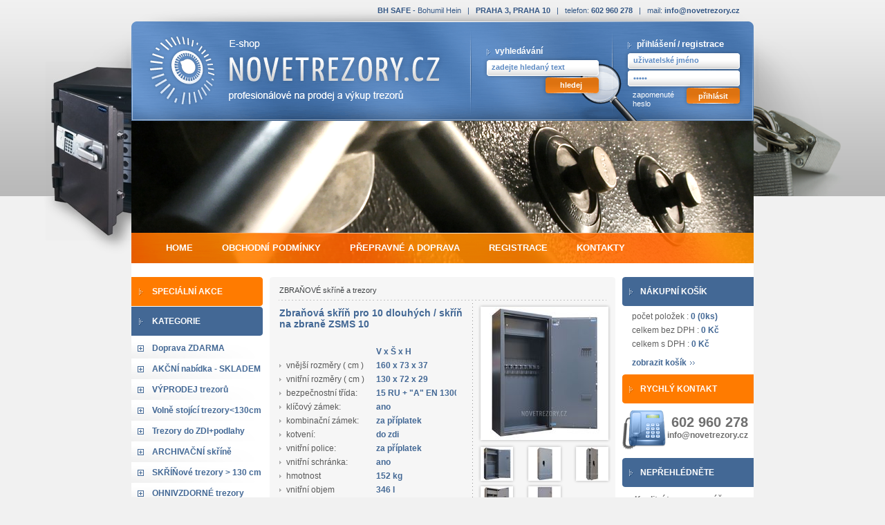

--- FILE ---
content_type: text/html; charset=UTF-8
request_url: https://www.novetrezory.cz/zbranova-skrin-pro-10-dlouhych---skrin-na-zbrane-zsms-10-i2140.html
body_size: 7536
content:
<?xml version="1.0" encoding="utf-8"?>
<!DOCTYPE HTML PUBLIC "-//W3C//DTD HTML 4.01 Transitional//EN" "http://www.w3.org/TR/html4/loose.dtd">
<html>
    <head>
        <meta http-equiv="content-type" content="text/html; charset=UTF-8">
        <meta name="keywords" content="">
        <meta name="description" content="">
        <meta name="author" content="_omg, www.ahosting.cz">
        <meta name="robots" content="index, follow">
        <meta name="googlebot" content="index, follow">
        <link rel="stylesheet" type="text/css" href="/css/default.css">
<!--[if IE]>
    <link rel="stylesheet" type="text/css" href="/css/default_ie.css">
<![endif]-->
<!--[if lte IE 6]>
    <link rel="stylesheet" type="text/css" href="/css/default_ie6.css">
<![endif]-->
        <link rel="stylesheet" type="text/css" media="print" href="/css/print.css">
        <link rel="shortcut icon" type="image/gif" href="/favicon.gif">
        <script language="javascript" type="text/javascript" src="/js/functions.js"></script>
        <script language="javascript" type="text/javascript" src="/js/main.js"></script>
        <script language="javascript" type="text/javascript" src="/js/ibox.js"></script>
        <script language="javascript" type="text/javascript" src="/js/scrolls.js"></script>
        <script language="javascript" type="text/javascript" src="/js/cart.js"></script>
        <title>Zbraňová skříň pro 10 dlouhých / skříň na zbraně ZSMS 10 - NoveTrezory.cz</title>

<script type="text/javascript">
 var _gaq = _gaq || [];
 _gaq.push(['_setAccount', 'UA-28450596-1']);
 _gaq.push(['_trackPageview']);

 (function() {
   var ga = document.createElement('script'); ga.type = 'text/javascript'; ga.async = true;
   ga.src = ('https:' == document.location.protocol ? 'https://ssl' : 'http://www') + '.google-analytics.com/ga.js';
   var s = document.getElementsByTagName('script')[0]; s.parentNode.insertBefore(ga, s);
 })();

(function(i,s,o,g,r,a,m){i['GoogleAnalyticsObject']=r;i[r]=i[r]||function(){
  (i[r].q=i[r].q||[]).push(arguments)},i[r].l=1*new
Date();a=s.createElement(o),
m=s.getElementsByTagName(o)[0];a.async=1;a.src=g;m.parentNode.insertBefore(a,m)
})(window,document,'script','https://www.google-analytics.com/analytics.js','ga');

  ga('create', 'UA-77842354-1', 'auto');
  ga('send', 'pageview');
</script>
<!-- Google Tag Manager -->
<script>(function(w,d,s,l,i){w[l]=w[l]||[];w[l].push({'gtm.start':
new Date().getTime(),event:'gtm.js'});var f=d.getElementsByTagName(s)[0],
j=d.createElement(s),dl=l!='dataLayer'?'&l='+l:'';j.async=true;j.src=
'https://www.googletagmanager.com/gtm.js?id='+i+dl;f.parentNode.insertBefore(j,f);
})(window,document,'script','dataLayer','GTM-KF3T884');</script>
<!-- End Google Tag Manager  -->

    </head>
<body>
<!-- Google Tag Manager (noscript) -->
<noscript><iframe src="https://www.googletagmanager.com/ns.html?id=GTM-KF3T884"
height="0" width="0" style="display:none;visibility:hidden"></iframe></noscript>
<!-- End Google Tag Manager (noscript) -->
    <div class="bodyimage">
    <div class="body">
        <span class="headtext">
            <strong>BH SAFE</strong> - Bohumil Hein
            &nbsp; | &nbsp;
            <a href="/kontakty/">PRAHA 3, PRAHA 10</a>
            &nbsp; | &nbsp;
            telefon: <strong>602 960 278</strong>
            &nbsp; | &nbsp;
            mail:  <script type="text/javascript"> wMail('info', 'novetrezory.cz', true); </script>
        </span>
        <div class="head">
            <div class="row">
                <a class="logo" href="/"><img src="/images/logo.gif" alt="www.novetrezory.cz - Kompletní nabídka předních českých výrobců trezorů"></a>
                <div class="search">
                    <span class="label">vyhledávání</span>
                    <form action="/vyhledat/" method="get">
                    <input id="inputHledat" type="text" class="text" name="s" value="" size="20" tabindex="1">&nbsp;
                    <br>
                    <input type="submit" class="submit" value="hledej" tabindex="2" onfocus="unBlur(this);">&nbsp;
                    </form>
                </div>
                <div class="login">
                    <span class="label">přihlášení / <a href="/registrace/">registrace</a></span>
                    <form action="" method="post">
                    <div class="w100"><table class="form" cellpadding="0" cellspacing="0">
                        <tr><td colspan="2"><input id="inputUsername" class="text" type="text" name="username" value="" size="20" tabindex="3"></td></tr>
                        <tr><td colspan="2"><input id="inputPassword" class="text" type="password" name="password" value="" size="20" tabindex="4"></td></tr>
                        <tr><td rowspan="2" class="plink">
                            <a href="/zapomnel-jsem-heslo/" class="pw">zapomenuté heslo</a>
                        </td><td class="submit"><input type="submit" class="submit" value="přihlásit"></td></tr>
                        <tr><td>&nbsp;</td></tr>
                    </table></div>
                    </form>
                </div>
            </div>
            <span class="img"><img src="/images/head_image.png" alt="head"></span>
            <div class="menu">
                <ul>
                    <li><a href="/">home</a></li>
                    <li><a href="/obchodni-podminky/">obchodní podmínky</a></li>
                                        <li><a href="/prepravne-a-doprava/">přepravné a doprava</a></li>
                    <li><a href="/registrace/">registrace</a></li>
                    <li><a href="/kontakty/">kontakty</a></li>
                </ul>
            </div>
        </div>
        <div class="page">
            <span class="topbar"></span>
            <div class="leftcol">
                <span class="label orange">Speciální akce</span>
                <span class="label blue">KATEGORIE</span>
                <div class="kategorie">
                    <ul>
<li class="top"><a href="/doprava-zdarma/e1c25.html">Doprava ZDARMA</a></li>
<li><a href="/akcni-nabidka---skladem/e1c13.html">AKČNÍ nabídka - SKLADEM</a></li>
<li><a href="/vyprodej-trezoru/e1c19.html">VÝPRODEJ trezorů</a></li>
<li><a href="/volne-stojici-trezory130cm/e1c14.html">Volně stojící trezory<130cm</a></li>
<li><a href="/trezory-do-zdipodlahy/e1c3.html">Trezory do ZDI+podlahy</a></li>
<li><a href="/archivacni-skrine/e1c20.html">ARCHIVAČNÍ skříně</a></li>
<li><a href="/skrinove-trezory--130-cm/e1c4.html">SKŘÍŇové trezory > 130 cm</a></li>
<li><a href="/ohnivzdorne-trezory/e1c10.html">OHNIVZDORNÉ trezory</a></li>
<li><a href="/zbranove-skrine-a-trezory/e1c5.html">ZBRAŇOVÉ skříně a trezory</a></li>
<li><a href="/vhozove-trezory-a-sejfy/e1c9.html">VHOZOVÉ trezory a sejfy</a></li>
<li><a href="/trezory-a-skrinky-na-klice/e1c17.html">Trezory a skříňky na KLÍČE</a></li>
<li><a href="/sejfy---jednoplastove/e1c6.html">SEJFY - jednoplášťové</a></li>
<li><a href="/vodotesne-sejfy/e1c16.html">VODOTĚSNÉ sejfy </a></li>
<li><a href="/bazarove-trezory/e1c7.html">BAZARové trezory</a></li>
<li><a href="/trezorove-zamky-a-ostatni/e1c8.html">Trezorové ZÁMKY a ostatní</a></li>
<li><a href="/pronajem-trezoru/e1c15.html">PRONÁJEM trezorů</a></li>
<li><a href="/atypy-prestavby/e1c21.html">ATYPY / PŘESTAVBY</a></li>
<li><a href="/trezorove-dvere/e1c22.html">Trezorové DVEŘE</a></li>
                    </ul>
                </div>
                <span class="label orange">Aktuality</span>
                <div class="news">

                    <div class="item">
                        <span class="subject"><h3><a href="/vhazovaci-sejf-s-dvouplastovymi-dvermi-a-certifikovanym-zamkem-clanek-14.html">VHAZOVACÍ sejf s dvouplášťovými dveřmi a certifikovaným zámkem</a></h3></span>
                        <p>Ve stálé nabídce máme velmi oblíbený  vhozový trezor / sejfík s předním vhozem a ocelovým hřebenem bránící vytažení vhozeného předmětu. Sejf RD 40 je vybaven kvalitním certifikovaným zámkem a je již od výroby připraven pro  kotvení do podlahy i zadní stěny . Cena 4789,-Kč bez Dph https://www.novetrezory.cz/vhozovy-sejf-griff-rd-35-i1704.html</p>
                        <a class="link" href="/vhazovaci-sejf-s-dvouplastovymi-dvermi-a-certifikovanym-zamkem-clanek-14.html">více informací ...</a>
                    </div>

                    <div class="item">
                        <span class="subject"><h3><a href="/gdpr-clanek-13.html">GDPR</a></h3></span>
                        <p>Ochrana osobních údajů</p>
                        <a class="link" href="/gdpr-clanek-13.html">více informací ...</a>
                    </div>

                    <div class="item">
                        <span class="subject"><h3><a href="/trezor-s-casovym-zamkem-clanek-12.html">Trezor s ČASOVÝM ZÁMKEM</a></h3></span>
                        <p>Dnešní doba ukázala, že žádná herna, casino, sázková kancelář se neobejde bez trezoru. Nejvhodnější do těchto provozoven jsou trezory vybavené elektronickým zámkem s nastavitelným časovým zpožděním. Hitem v tomto segmentu se stal trezor " Trezor s časovým zámkem / S2 EN 14450 "</p>
                        <a class="link" href="/trezor-s-casovym-zamkem-clanek-12.html">více informací ...</a>
                    </div>
                    <div class="item">
                        <p>
                            Nenechávejte své úspory jen tak ležet. Investujte je raději do zlata na <a href="http://auportal.cz/">AuPortal.cz</a><br><br>
                            Podle zákona o evidenci tržeb je prodávající povinen vystavit kupujícímu účtenku. Zároveň je povinen zaevidovat přijatou tržbu u správce daně online;<br> v případě technického výpadku pak nejpozději do 48 hodin.
                        </p>
                    </div>
                </div>
                <br><br>
            </div>
            <div class="content">
    <div class="itemDetail">
        <div class="gbox"><span class="gboxtop"></span>
            <div class="navi">
                <ul class="navi">
<li><a href="/zbranove-skrine-a-trezory/e1c5.html">ZBRAŇOVÉ skříně a trezory</a></li>
                </ul>
            </div>
            <div class="galbox">
                <div class="art"><a id="gimage" href="/files/2/2140/cache/zsms10_vn_we.jpg"><img src="/files/2/2140/cache/zsms10_vn_we_resize_159x193.jpg" alt="Zbraňová skříň pro 10 dlouhých / skříň na zbraně ZSMS 10" style="margin-left:13px;margin-top:0px"></a><img id="iboxloading" src="/images/iboxloading.gif"></div>
                <div id="scrollThumbs" class="thumbCont">
<span class="thumb"><a class="thumb" rel="ibox" href="/files/2/2140/cache/zsms10_vn_we.jpg"><img src="/files/2/2140/cache/zsms10_vn_we_resize_40x49.jpg" alt="" title="Zbraňová skříň pro 10 dlouhých / skříň na zbraně ZSMS 10" style="margin-top:0px"></a></span>
<span class="thumb"><a class="thumb" rel="ibox" href="/files/2/2140/cache/1_w.jpg"><img src="/files/2/2140/cache/1_w_resize_24x49.jpg" alt="" title="Zbraňová skříň pro 10 dlouhých / skříň na zbraně ZSMS 10" style="margin-top:0px"></a></span>
<span class="thumb"><a class="thumb" rel="ibox" href="/files/2/2140/cache/zsms_vn_we.jpg"><img src="/files/2/2140/cache/zsms_vn_we_resize_19x49.jpg" alt="" title="Zbraňová skříň pro 10 dlouhých / skříň na zbraně ZSMS 10" style="margin-top:0px"></a></span>
<span class="thumb"><a class="thumb" rel="ibox" href="/files/2/2140/cache/2_w.jpg"><img src="/files/2/2140/cache/2_w_resize_37x49.jpg" alt="" title="Zbraňová skříň pro 10 dlouhých / skříň na zbraně ZSMS 10" style="margin-top:0px"></a></span>
<span class="thumb"><a class="thumb" rel="ibox" href="/files/2/2140/cache/zsms_ez_we.jpg"><img src="/files/2/2140/cache/zsms_ez_we_resize_22x49.jpg" alt="" title="Zbraňová skříň pro 10 dlouhých / skříň na zbraně ZSMS 10" style="margin-top:0px"></a></span>

</div>
                <div class="clr"></div>
                <div class="colors"><ul><li onclick="vybratBarvu('RAL 7035 - Světle šedá');"><span class="name">&nbsp;</span><span class="value dark" style="background-color: #d3d3d3;">RAL 7035 - Světle šedá</span></li><li onclick="vybratBarvu('RAL 9005 - Černá');"><span class="name">&nbsp;</span><span class="value" style="background-color: #000000;">RAL 9005 - Černá</span></li><li onclick="vybratBarvu('zRAL 7016 - Antracit');"><span class="name">&nbsp;</span><span class="value" style="background-color: #262E38;">zRAL 7016 - Antracit</span></li></ul><div class="clr"></div></div>            </div>

            <h1>Zbraňová skříň pro 10 dlouhých / skříň na zbraně ZSMS 10</h1>
        
            <div class="params">
            <ul>
                <li class="nr"><span class="name">&nbsp;</span><span class="value">V x Š x H</span></li>
                <li><span class="name">vnější rozměry ( cm )</span><span class="value">160 x 73 x 37</span></li>
                <li><span class="name">vnitřní rozměry ( cm )</span><span class="value">130 x 72 x 29</span></li>
            <li><span class="name">bezpečnostní třída:</span><span class="value">15 RU + "A" EN 1300</span></li><li><span class="name">klíčový zámek:</span><span class="value">ano</span></li><li><span class="name">kombinační zámek:</span><span class="value">za příplatek</span></li><li><span class="name">kotvení:</span><span class="value">do zdi</span></li><li><span class="name">vnitřní police:</span><span class="value">za příplatek</span></li><li><span class="name">vnitřní schránka:</span><span class="value">ano</span></li>                <li><span class="name">hmotnost</span><span class="value">152 kg</span></li>
                <li><span class="name">vnitřní objem</span><span class="value">346 l</span></li>
            </ul>
        </div>
        <div class="vars">
            <form class="addToCart" action="/kosik/" method="post">
            <ul>
                <li><span class="name">cena bez DPH</span><span class="value novat">21 700,- Kč</span></li>
                <li><span class="name">cena vč. DPH</span><span class="value vat">26 257,- Kč</span></li>
                <li><span class="name">barva</span><span class="value"><select name="parametry[Barva]" id="selectBarevnice"><option value="RAL 7035 - Světle šedá">RAL 7035 - Světle šedá</option><option value="RAL 9005 - Černá">RAL 9005 - Černá</option><option value="zRAL 7016 - Antracit">zRAL 7016 - Antracit</option></select></span></li>                <li><span class="name">dostupnost</span><span class="value">3 týdny</span></li>
                <li class="nr"><span class="name">&nbsp;</span><span class="value"><input type="hidden" class="text" name="addToCart[2140]" maxlength="3" value="1" size="1"><input type="submit" class="add" value="koupit" onfocus="unBlur(this);"></span></li>
            </ul>
            </form>
        </div>
            <div class="clr"></div><br>
        </div>
        
        <div class="desc">
            <span class="label">popis</span>
            <div class="p">
                Certifikovaná, zbraňová skříň s výškově nastavitelnými držáky pro 10 dlouhých zbraní. Objemná - 29 cm vysoká vnitřní, zamykatelná schránka - 2 klíče. Oproti jiným typům zbraňových skříní nejen v této cenové kategorii je tato vybavena vnějšími panty umožňující plné otevření dveří o 180 st. Též samostatné ovládání rozvorů je rysem "dospělých" trezorů. Tato skříň na zbraně splňuje požadavky odolnosti proti vloupání minimálně 15 RU podle ČSN EN 1143-1 + A1:2009 a je vybavena zámkem třídy A podle ČSN EN 1300:2005. Certifikát 15RU + zámek "A" EN 1300. Celková hloubka + 6 cm (klika a panty). Elektronický zámek za příplatek 4950 Kč bez Dph. Mechanický kombinační zámek za 3700 Kč bez Dph. 2 kotevní otvory v zádech skříně pro ukotvení - skříň musí být ukotvena kvůli stabilitě. Certifikace pro uložení zbraní do celkového počtu 10ti kusů a 10.000ks střeliva.              </div>
        </div>
        <br>    
    </div>
        <div class="question">
            <span class="label">dotaz</span>
            <a name="dotaz"></a>
            <form action="#dotaz" method="post" onsubmit="reCheckForm(this);">
                <input type="hidden" name="ukey" value="bf2a05f1110c1e2bcf86fc46643c47a0"><input type="hidden" name="form" value="dotaz">                <div class="tabquestion">
                    <div class="w100"><table cellpadding="0" cellspacing="4">
                        <tr>
                            <td><input type="text" name="dotaz_jmeno" id="citemjmeno" class="text" size="17" maxlength="32" value="Vaše jméno"></td>
                            <td rowspan="3"><textarea name="dotaz_dotaz" id="citemdotaz" class="text" cols="64" rows="4">text dotazu</textarea></td>
                        </tr>
                        <tr>
                            <td><input type="text" name="dotaz_email" id="citememail" class="text" size="17" maxlength="255" value="Váš email"></td>
                        </tr>
                        <tr>
                            <td><input type="text" name="dotaz_telefon" id="citemtelefon" class="text" size="17" maxlength="32" value="Váš telefon"></td>
                        </tr>
                        <tr class="hint">
                            <td><input type="text" name="dotaz_capit" id="citemcapit" class="text" size="17" maxlength="6" value=""><input type="hidden" name="capit_hash" value="8e1a84958439eed695c7cf5e06b5ec46"></td>
                            <td colspan="2"><span class="capit" style="padding-left:10px;letter-spacing:2px;">w<span class="hl">2</span>g<span class="hl">7</span>a<span class="hl">0</span><span class="hl">7</span><span class="hl">9</span></span> &nbsp;<span class="hint">opište pouze <span class="hl">označené znaky</span></span></td>
                        </tr>
                        <tr>
                            <td><input type="submit" value="odeslat" class="submit"></td>
                            <td></td>
                        </tr>
                    </table></div>
                </div>
            </form>
        </div>    
    <br><br>
<script language="JavaScript1.2" type="text/javascript"><!--
        setDefaultValue('citemjmeno', 'Vaše jméno');
    setDefaultValue('citemdotaz', 'text dotazu');
    setDefaultValue('citememail', 'Váš email');
    setDefaultValue('citemtelefon', 'Váš telefon');
    setDefaultValue('citemcapit', 'Kontrolní kód');
        function reCheckForm(form)
    {
        if (form.dotaz_jmeno.value==form.dotaz_jmeno.defaultvalue)
            form.dotaz_jmeno.value = '';
        if (form.dotaz_dotaz.value==form.dotaz_dotaz.defaultvalue)
            form.dotaz_dotaz.value = '';
        if (form.dotaz_email.value==form.dotaz_email.defaultvalue)
            form.dotaz_email.value = '';
        if (form.dotaz_telefon.value==form.dotaz_telefon.defaultvalue)
            form.dotaz_telefon.value = '';
        if (form.dotaz_capit.value==form.dotaz_capit.defaultvalue)
            form.dotaz_capit.value = '';
    }

    //oss.set('scrollThumbs', 0, 0, 244, 120, 0.8);
    IBox.set('gimage');
    if (e=getElement('scrollThumbs'))
    {
        /*e.onmousemove = function(evt) {
            mpos = getMousePosElement(evt, 'scrollThumbs');
            xp = Math.ceil((mpos.x/244)*100);
            if (xp>80)
                oss.run('scrollThumbs', 'left');
            else if (xp<20)
                oss.run('scrollThumbs', 'right');
            else
                oss.stop('scrollThumbs');
            //getElement('info').innerHTML = xp+'% ';
            
        }
        e.onmouseover = function() {
            oss.run('scrollThumbs');
        }
        e.onmouseout = function() {
            oss.stop('scrollThumbs');
        }*/
    }
//--></script>

            </div>
            <div class="rightcol">
                <span class="label blue">Nákupní košík</span>
                <div class="kosik">
                    <p>
                        počet položek : <span class="b">0 (0ks)</span><br>
                        celkem bez DPH : <span class="b">0 Kč</span><br>
                        celkem s DPH : <span class="b">0 Kč</span>
                    </p>
                    <a href="/kosik/" class="link">zobrazit košík</a>
                </div>
                <span class="label orange">rychlý kontakt</span>
                <div class="qcontact">
                    <p>602 960 278<br><script type="text/javascript">wMail('info', 'novetrezory.cz', true);</script></p>
                </div>
                <span class="label blue">Nepřehlédněte</span>
                <div class="itemlist">
<div class="item"><span class="name"><a href="/kvalitni-trezor-se-zvysenou-ochranou-proti-ohni---2-zamky---bazar---590-kg-i2395.html">Kvalitní trezor se zvýšenou ochranou proti ohni / 2 zámky - BAZAR / 590 kg</a></span><span class="artfix"><span class="art"><a href="/kvalitni-trezor-se-zvysenou-ochranou-proti-ohni---2-zamky---bazar---590-kg-i2395.html"><img src="/files/2/2395/cache/bra_w_resize_83x124.jpg" alt="Kvalitní trezor se zvýšenou ochranou proti ohni / 2 zámky - BAZAR / 590 kg" width="83" height="124" style="margin-left:20px;margin-top:0px"></a></span></span><span class="pricebox"><span class="price">35 950&nbsp;Kč</span> (bez DPH)</span><a href="/kvalitni-trezor-se-zvysenou-ochranou-proti-ohni---2-zamky---bazar---590-kg-i2395.html" class="link">( detail )</a></div><div class="item"><span class="name"><a href="/archivacni-skrin-s-ochranou-proti-ohni-office-premium-1-ez---bazar---71-kg-i2393.html">Archivační skříň s ochranou proti ohni Office Premium 1 EZ - BAZAR / 71 kg</a></span><span class="artfix"><span class="art"><a href="/archivacni-skrin-s-ochranou-proti-ohni-office-premium-1-ez---bazar---71-kg-i2393.html"><img src="/files/2/2393/cache/office1_w_resize_71x124.jpg" alt="Archivační skříň s ochranou proti ohni Office Premium 1 EZ - BAZAR / 71 kg" width="71" height="124" style="margin-left:26px;margin-top:0px"></a></span></span><span class="pricebox"><span class="price">23 136&nbsp;Kč</span> (bez DPH)</span><a href="/archivacni-skrin-s-ochranou-proti-ohni-office-premium-1-ez---bazar---71-kg-i2393.html" class="link">( detail )</a></div><div class="item"><span class="name"><a href="/certifikovany-trezor-s-vhazovaci-jednotkou---pj1n---i-bt-en-1143-1-2---bazar---117-kg-i2383.html">Certifikovaný trezor s vhazovací jednotkou / PJ1N - I.BT EN 1143-1/2 - BAZAR / 117 kg</a></span><span class="artfix"><span class="art"><a href="/certifikovany-trezor-s-vhazovaci-jednotkou---pj1n---i-bt-en-1143-1-2---bazar---117-kg-i2383.html"><img src="/files/2/2383/cache/PJ1_W__resize_100x124.jpg" alt="Certifikovaný trezor s vhazovací jednotkou / PJ1N - I.BT EN 1143-1/2 - BAZAR / 117 kg" width="100" height="124" style="margin-left:12px;margin-top:0px"></a></span></span><span class="pricebox"><span class="price">19 996&nbsp;Kč</span> (bez DPH)</span><a href="/certifikovany-trezor-s-vhazovaci-jednotkou---pj1n---i-bt-en-1143-1-2---bazar---117-kg-i2383.html" class="link">( detail )</a></div><div class="item"><span class="name"><a href="/bytelny-trezor-rubin---iii-bt-en-1143-1---bazar---315-kg-i2378.html">Bytelný trezor Rubin - III.BT EN 1143-1 - BAZAR / 315 kg</a></span><span class="artfix"><span class="art"><a href="/bytelny-trezor-rubin---iii-bt-en-1143-1---bazar---315-kg-i2378.html"><img src="/files/2/2378/cache/RP_w_resize_119x124.jpg" alt="Bytelný trezor Rubin - III.BT EN 1143-1 - BAZAR / 315 kg" width="119" height="124" style="margin-left:2px;margin-top:0px"></a></span></span><span class="pricebox"><span class="price">39 500&nbsp;Kč</span> (bez DPH)</span><a href="/bytelny-trezor-rubin---iii-bt-en-1143-1---bazar---315-kg-i2378.html" class="link">( detail )</a></div><div class="item"><span class="name"><a href="/dvouplastovy-skrinovy-trezor-stacke---bazar---300-kg-i2356.html">Dvouplášťový skříňový trezor STACKE - BAZAR / 300 kg</a></span><span class="artfix"><span class="art"><a href="/dvouplastovy-skrinovy-trezor-stacke---bazar---300-kg-i2356.html"><img src="/files/2/2356/cache/stac_web_resize_59x124.jpg" alt="Dvouplášťový skříňový trezor STACKE - BAZAR / 300 kg" width="59" height="124" style="margin-left:32px;margin-top:0px"></a></span></span><span class="pricebox"><span class="price">33 037&nbsp;Kč</span> (bez DPH)</span><a href="/dvouplastovy-skrinovy-trezor-stacke---bazar---300-kg-i2356.html" class="link">( detail )</a></div>                </div>
                <br><br><br>
            </div>
            <br>
            <div class="clr"></div>
        </div>
    </div>
        <div class="footer">
            <div class="copy">
                copyright &copy; 2010
                <a href="/">novetrezory<span class="b">.cz</span></a>
                &nbsp; | &nbsp;
                všechna práva vyhrazena
                &nbsp; | &nbsp;
                <a href="http://www.luvenex.cz/" target="_blank">tvorba webových stránek</a>&nbsp; - &nbsp;<a href="http://www.ahosting.cz/" target="_blank">webhosting</a> - &nbsp;<a href="http://www.ahosting.cz/managed-servery.html" target="_blank">managed servery</a>
                            </div>
            <br>
        </div>
    </div>
<a href="https://www.toplist.cz/" target="_top"><img src="https://toplist.cz/count.asp?id=1098534" alt="TOPlist" border="0" width="0" height="0"></a>
<!-- Kód Google značky pro remarketing -->
<script type="text/javascript">
/* <![CDATA[ */
var google_conversion_id = 881688300;
var google_custom_params = window.google_tag_params;
var google_remarketing_only = true;
/* ]]> */
</script>
<script type="text/javascript"
src="//www.googleadservices.com/pagead/conversion.js">
</script>
<noscript>
<div style="display:inline;">
<img height="1" width="1" style="border-style:none;" alt=""
src="//googleads.g.doubleclick.net/pagead/viewthroughconversion/881688300/?value=0&amp;guid=ON&amp;script=0"/>
</div>
</noscript>

<!-- Global site tag (gtag.js) - AdWords: 817602386 -->
<script async src="https://www.googletagmanager.com/gtag/js?id=AW-817602386"></script>
<script>
  window.dataLayer = window.dataLayer || [];
  function gtag(){dataLayer.push(arguments);}
  gtag('js', new Date());
  gtag('config', 'AW-817602386');
</script>

<script type="text/javascript">
/* <![CDATA[ */
var seznam_retargeting_id = 52749;
/* ]]> */
</script>
<script type="text/javascript" src="//c.imedia.cz/js/retargeting.js"></script>

<!-- Facebook Pixel Code -->
<script>
  !function(f,b,e,v,n,t,s)
  {if(f.fbq)return;n=f.fbq=function(){n.callMethod?
  n.callMethod.apply(n,arguments):n.queue.push(arguments)};
  if(!f._fbq)f._fbq=n;n.push=n;n.loaded=!0;n.version='2.0';
  n.queue=[];t=b.createElement(e);t.async=!0;
  t.src=v;s=b.getElementsByTagName(e)[0];
  s.parentNode.insertBefore(t,s)}(window, document,'script',
  'https://connect.facebook.net/en_US/fbevents.js');
  fbq('init', '325711407812624');
  fbq('track', 'PageView');
</script>
<noscript><img height="1" width="1" style="display:none" src="https://www.facebook.com/tr?id=325711407812624&ev=PageView&noscript=1" /></noscript>
<!-- End Facebook Pixel Code -->

</body>
</html>


--- FILE ---
content_type: text/css
request_url: https://www.novetrezory.cz/css/default.css
body_size: 7692
content:
/* CSS Document */
* {
    margin: 0;
    padding: 0;
}
body, table, table td, form, div, a, input, textarea, select, button, p {
    font-family: Arial, sans-serif;
    font-size: 13px;
}
html, body {
    text-align: center;
}
html {
}
body {
    text-align: center;
    color: #000;
    background: #f1f1f1 url('../images/body_bg.gif') repeat-x scroll left top;
}
form {
    margin: 0;
    padding: 0;
}
a {
    text-decoration: none;
}
img,
a img {
    border-width: 0;
}
a:link,
a:visited {
    color: #000;
    font-weight: normal;
}
a:link .hl,
a:visited .hl {
    color: #cf0100;
}
a:hover,
a:hover.hhl .hl {
    color: #0081c0;
}
.bold {
    font-weight: bold;
}
.right {
    text-align: right;
}
.u {
    text-decoration: underline;
}
.i {
    font-style: italic;
}
.clr {
    font-size: 1px;
    height: 1px;
    clear: both;
}
.req {
    color: #f22;
    font-size: 13px;
    font-weight: bold;
}
ul, li {
    list-style-type: none;
}
input, select {
    vertical-align: middle;
}
input.text,
textarea.text,
input.errtext,
textarea.errtext {
    padding: 3px 3px 3px 3px;
    border: 1px solid #c2c2c2;
    color: #436895;
    background-color: #fff;
    vertical-align: middle;
    font-weight: bold;
}
input.text {
    height: auto;
}
input.checkbox {
    width: 12px;
    overflow: hidden;
    margin: 0px 3px 3px 3px;
    height: auto;
    vertical-align: middle;
}
select {
    padding: 0;
    margin-right: 4px;
    height: 18px;
    overflow: hidden;
    border: 1px solid #c6c6c6;
    background-color: #fff;
}
select option {
    padding-right: 8px;
}
select.m {
    height: auto;
}
select.errtext,
select.text {
    /*border: 1px solid #8f9ea5;*/
    font-size: 11px;
}
input.errtext,
textarea.errtext,
select.errtext {
    border: 2px solid red;
    background-color: #ffefef;
}
form div {
    text-align: left;
}
.w100 {
    width: 100%;
}
.w99 {
    width: 99%;
}
.clear {
    clear: both;
}
.hide {
    display: none;
}
.red {
    color: #f00;
}
.center {
    text-align: center;
}
.bs10 {
    margin-bottom: 10px;
}
.sqlErrors {
    background-color: #300;
    text-align: left;
    padding: 4px;
    font-size: 9px;
}
.sqlErrors h1 {
    margin: 0;
    padding: 2px 0 0 0;
    text-align: left;
    font-size: 9px;
    color: #c6c6c6;
}
.sqlErrors span.number {
    color: #633;
}
.sqlErrors span.query {
    color: #966;
}
.sqlErrors div.error {
    color: #9a9;
    padding-left: 20px;
}
.popupHelpBox {
    border: 1px solid #c0c0c0;
    padding: 8px 0 12px 0;
    background-color: #fff;
    width: 400px;
    text-align: left;
}
.popupHelpBox h1 {
    font-size: 11px;
    color: #e84904;
    font-weight: bold;
    padding: 0 18px 2px 18px;
    text-transform: uppercase;
}
.popupHelpBox p {
    text-align: left;
    margin: 4px 0;
    padding: 2px 18px 0 18px;
    font-size: 12px;
}
.sysMessages {
    background-color: #e9eaff;
    padding: 12px 10px 15px 6px;
    text-align: left;
    color: #000;
    margin: 10px 0px 10px 0px;
    -moz-border-radius: 10px;
}
.sysMessagesHeaded .label {
    display: block;
    padding-left: 42px;
    font-weight: bold;
    margin-bottom: 6px;
    padding-top: 2px;
}
.sysMessages ul {
    padding-left: 42px;
}
.sysMessagesHeaded ul {
    padding-left: 70px;
}
.sysMessages ul li {
    font-weight: bold;
    font-size: 11px;
    line-height: 18px;
    vertical-align: middle;
    min-height: 18px;
}
.sysMessages ul li a:link,
.sysMessages ul li a:visited {
    text-decoration: underline;
    font-weight: bold;
}
.sysMessages ul li a:hover {
    text-decoration: none;
}
.sysMessagesHeaded ul li {
    list-style-type: disc;
    font-weight: normal;
}
.sysMessagesDone {
    background: #269922 url('../images/msg_done.png') no-repeat scroll 6px 7px;
    color: #fff;
}
.sysMessagesInfo {
    background: #1e64b9 url('../images/msg_info.png') no-repeat scroll 6px 7px;
    color: #fff;
}
.sysMessagesError {
    background: #992622 url('../images/msg_error.png') no-repeat scroll 6px 7px;
    font-weight: bold;
    color: #fff;
}
.sysMessages .fn4 {
    font-size: 14px;
}
.sysMessages a:link,
.sysMessages a:visited {
    color: #fff;
    font-size: 11px;
}
.sysMessages a:hover {
    text-decoration: underline;
}
.err-message {
  background: #f4f4f4 url('../images/icon_warning.png') no-repeat 6px center;
  border: 1px solid #d00;
  background-color: #fffafa;
  padding: 4px 10px 4px 30px;
  text-align: left;
  color: #454545;
  margin: 4px 7px 4px 7px;
}
.info-message {
    margin: 10px;
    padding: 10px;
    background-color: #e2f2e2;
    border: 1px solid #72c272;
}
.info-message ul {
}
.info-message ul li {
    margin-bottom: 2px;
    font-weight: bold;
    color: #008200;
}
.contentMsgSuccess {
    text-align: left;
    background: #f3fff3 url('../images/iconSuccess.gif') no-repeat scroll right center;
    border: 1px solid green;
    border-width: 2px 0;
    margin: 10px 12px 10px 6px;
}
.contentMsgSuccess .emtop,
.contentMsgSuccess .embottom {
    font-size: 1px;
    height: 6px;
    border-style: solid;
    border-color: green;
    border-width: 0 2px;
}
.contentMsgSuccess .emmsg {
    font-weight: bold;
    color: #511;
    padding: 2px 0 2px 20px;
    letter-spacing: 0px;
}
.contentMsgInfo {
    text-align: left;
    background: #edf8ff url('../images/iconInfo.gif') no-repeat scroll right center;
    border: 1px solid lightblue;
    border-width: 2px 0;
    margin: 10px 12px 10px 6px;
}
.contentMsgInfo .emtop,
.contentMsgInfo .embottom {
    font-size: 1px;
    height: 6px;
    border-style: solid;
    border-color: lightblue;
    border-width: 0 2px;
}
.contentMsgInfo .emmsg {
    font-weight: bold;
    color: #511;
    padding: 2px 0 2px 20px;
    letter-spacing: 0px;
}
.bodyimage {
    background: url('../images/body_image.png') no-repeat scroll center top;
    text-align: center;
}
.body {
    width: 966px;
    overflow: hidden;
    margin: 0 auto;
    padding-bottom: 16px;
    background: url('../images/foot_bg.gif') no-repeat scroll left bottom;
    text-align: left;
}
.footer {
}
.footer .copy {
    text-align: center;
    font-size: 12px;
    color: #436895;
    font-weight: bold;
}
.footer .copy a:link,
.footer .copy a:visited {
    font-size: 12px;
    color: #436895;
    font-weight: bold;
}
.footer .copy a:hover {
    text-decoration: underline;
}
.headtext {
    display: block;
    margin: 0 33px;
    padding: 0 20px;
    height: 32px;
    text-align: right;
    color: #335684;
    font-size: 11px;
    line-height: 30px;
    background: url('../images/top_bg.gif') no-repeat scroll left top;
}
.headtext a:link,
.headtext a:visited {
    color: #335684;
    font-size: 11px;
    font-weight: bold;
}
.headtext a:hover {
    text-decoration: underline;
}
.head {
    margin: 0 33px;
}
.head .row {
    height: 143px;
    overflow: hidden;
}
.head a.logo:link,
.head a.logo:visited {
    display: block;
    width: 490px;
    float: left;
}
.head .search {
    float: left;
    width: 205px;
    height: 143px;
    overflow: hidden;
    background: url('../images/head_search_bg.gif') no-repeat scroll right top;
}
.head .search .label {
    display: block;
    padding: 35px 0 0 36px;
    font-size: 12px;
    font-weight: bold;
    color: #fff;
    text-align: left;
}
.head .search form {
    padding: 2px 20px 0 0;
    line-height: 26px;
    text-align: right;
    overflow: hidden;
}
.head .search form input.text {
    width: 140px;
    height: 18px;
    padding: 0;
    margin-right: 10px;
    border-width: 0px;
    background-color: transparent;
    line-height: 22px;
    font-size: 11px;
    color: #5e8bc3;
}
.head .search form input.submit {
    padding: 0;
    width: 70px;
    height: 20px;
    border: 0px solid red;
    background-color: transparent;
    cursor: Pointer;
    font-size: 11px;
    line-height: 20px;
    font-weight: bold;
    color: #fff;
    vertical-align: middle;
}
.head .login {
    float: left;
    width: 205px;
    overflow: hidden;
    background: url('../images/head_login_bg.gif') no-repeat scroll right top;
}
.head .login .label {
    display: block;
    padding: 24px 0 0 36px;
    font-size: 12px;
    font-weight: bold;
    color: #fff;
    text-align: left;
}
.head .login .label a:link,
.head .login .label a:visited {
    font-weight: bold;
    color: #fff;
}
.head .login .label a:hover {
    text-decoration: underline;
}
.head .login form {
    padding: 2px 20px 0 30px;
    line-height: 26px;
    text-align: right;
    overflow: hidden;
}
.head .login form table {
    width: 100%;
}
.head .login form table td {
    height: 24px;
    vertical-align: middle;
    text-align: right;
    line-height: normal;
}
.head .login form table td.submit {
    height: 24px;
}
.head .login form table td.plink {
    text-align: left;
    line-height: 13px;
    vertical-align: top;
}
.head .login form input.text {
    width: 144px;
    padding: 0;
    margin-right: 10px;
    border-width: 0px;
    background-color: transparent;
    font-size: 11px;
    color: #5e8bc3;
    line-height: 18px;
    vertical-align: middle;
}
.head .login form input.submit {
    width: 78px;
    height: 20px;
    border: 0px solid red;
    background-color: transparent;
    cursor: Pointer;
    font-size: 11px;
    font-weight: bold;
    color: #fff;
}
.head .login form table td a.pw:link,
.head .login form table td a.pw:visited {
    display: block;
    padding-top: 4px;
    font-size: 11px;
    color: #fff;
}
.head .login form table td a.pw:hover {
    text-decoration: underline;
}
.head .profil {
    float: left;
    width: 205px;
    height: 143px;
    position: relative;
    overflow: hidden;
    background: url('../images/head_profil_bg.gif') no-repeat scroll right top;
}
.head .profil a.logout:link,
.head .profil a.logout:visited {
    position: absolute;
    width: 74px;
    height: 22px;
    left: 108px;
    top: 23px;
    text-align: center;
    font-size: 11px;
    color: #fff;
    font-weight: bold;
    line-height: 22px;
}
.head .profil .name {
    display: block;
    padding: 27px 0 22px 30px;
    font-size: 12px;
    font-weight: bold;
    color: #fff;
}
.head .profil a.raq:link,
.head .profil a.raq:visited {
    display: block;
    margin: 0 40px 4px 50px;
    padding: 0 0 0 14px;
    font-size: 12px;
    font-weight: bold;
    color: #fff;
    background: url('../images/raquo_w.gif') no-repeat scroll left 3px;
}
.head .profil a.raq:hover {
    text-decoration: underline;
}
.head span.img {
    display: block;
    height: 162px;
}
.head .menu {
    height: 44px;
    overflow: hidden;
    background: url('../images/menu_bg.gif') no-repeat scroll left top;
}
.head .menu ul {
    padding: 0 20px 0 50px;
}
.head .menu ul li {
    display: block;
    float: left;
    margin: 0 42px 0 0;
    line-height: 44px;
}
.head .menu ul li a:link,
.head .menu ul li a:visited {
    display: inline-block;
    font-weight: bold;
    color: #fff;
    line-height: 44px;
    text-transform: uppercase;
}
.head .menu ul li a.active:link,
.head .menu ul li a.active:visited {
    background: url('../images/menu_raquo.gif') no-repeat scroll center bottom;
}
.head .menu ul li a:hover {
    text-decoration: underline;
}
.page {
    width: 900px;
    margin: 0 33px;
    overflow: hidden;
    background: #fff url('../images/page_bottom.gif') no-repeat scroll center bottom;
}
.page .topbar {
    display: block;
    line-height: 1px;
    font-size: 1px;
    height: 20px;
}
.page .leftcol {
    width: 190px;
    float: left;
    overflow: hidden;
    margin-right: 10px;
}
.page .content {
    width: 500px;
    float: left;
    overflow: hidden;
    margin-right: 10px;
}
.page .rightcol {
    width: 190px;
    float: left;
    overflow: hidden;
}
.leftcol .label {
    display: block;
    margin-bottom: 1px;
    font-size: 12px;
    font-weight: bold;
    color: #fff;
    height: 42px;
    line-height: 42px;
    padding-left: 30px;
    text-transform: uppercase;
}
.leftcol .orange {
    background: url('../images/left_label_orange.gif') no-repeat scroll left top;
}
.leftcol .blue {
    background: url('../images/left_label_blue.gif') no-repeat scroll left top;
}
.page .leftcol .kategorie {
    margin: 4px 0 10px;
}
.page .leftcol .kategorie ul li {
    display: block;
    height: 29px;
    overflow: hidden;
    margin-top: 1px;
    min-height: 29px;
    background: url('../images/cat_item.gif') no-repeat scroll left bottom;
}
.page .leftcol .kategorie ul li.top {
    margin-top: 0;
}
.page .leftcol .kategorie ul li a:link,
.page .leftcol .kategorie ul li a:visited {
    display: block;
    line-height: 28px;
    padding-left: 30px;
    background: url('../images/cat_plus.gif') no-repeat scroll 9px center;
    color: #436895;
    font-weight: bold;
    font-size: 12px;
    text-align: left;
    vertical-align: middle;
}
.page .leftcol .kategorie ul li a:hover {
    text-decoration: underline;
}
.page .leftcol .kategorie ul li a.active:link,
.page .leftcol .kategorie ul li a.active:visited {
    background: url('../images/cat_minus.gif') no-repeat scroll 9px center;
    font-weight: bold;
}
.page .leftcol .kategorie ul li.l2sp,
.page .leftcol .kategorie ul li.l2sp2 {
    margin-top: 0;
    height: 2px;
    min-height: 0;
    font-size: 1px;
    line-height: 1px;
    background-image: none;
}
.page .leftcol .kategorie ul li.l2sp2 {
    height: 3px;
}
.page .leftcol .kategorie ul li.l2 {
    margin-top: 0;
    height: auto;
    min-height: 0;
    line-height: 14px;
    font-size: 1px;
    background-image: none;
}
.page .leftcol .kategorie ul li.l2 a:link,
.page .leftcol .kategorie ul li.l2 a:visited {
    background-image: none;
    font-size: 11px;
    /*color: #cacaca;*/
    height: auto;
    padding: 2px 0 2px 32px;
    line-height: 14px;
}
.page .leftcol .kategorie ul li.l2 a:hover {
    text-decoration: underline;
}
.page .leftcol .kategorie ul li.l2 a.active:link,
.page .leftcol .kategorie ul li.l2 a.active:visited {
    /*background: #494949 url('../images/bull.gif') no-repeat scroll 14px 7px;*/
    color: #000;
}
.page .leftcol .news {
}
.page .leftcol .news .item {
    padding: 10px 10px 10px 14px;
    background: url('../images/cat_item.gif') no-repeat scroll left bottom;
}
.page .leftcol .news .item span.subject a:link,
.page .leftcol .news .item span.subject a:visited {
    font-weight: bold;
    font-size: 12px;
    color: #436895;
}
.page .leftcol .news .item span.subject a:hover {
    text-decoration: underline;
}
.page .leftcol .news .item p {
    margin: 2px 0;
    font-size: 12px;
    color: #436895;
    line-height: 15px;
    text-align: justify;
}
.page .leftcol .news .item a.link:link,
.page .leftcol .news .item a.link:visited {
    font-weight: bold;
    font-size: 12px;
    color: #ff7b00;
}
.page .leftcol .news .item a.link:hover {
    text-decoration: underline;
}
.rightcol .label {
    display: block;
    margin-bottom: 1px;
    font-size: 12px;
    font-weight: bold;
    color: #fff;
    height: 42px;
    line-height: 42px;
    padding-left: 26px;
    text-transform: uppercase;
}
.rightcol .orange {
    background: url('../images/right_label_orange.gif') no-repeat scroll left top;
}
.rightcol .blue {
    background: url('../images/right_label_blue.gif') no-repeat scroll left top;
}
.rightcol .kosik {
    padding: 4px 10px 10px 14px;
}
.rightcol .kosik p {
    line-height: 20px;
    font-size: 12px;
    color: #5f5f5f;
}
.rightcol .kosik p .b {
    font-weight: bold;
    color: #436895;
}
.rightcol .kosik a.link:link,
.rightcol .kosik a.link:visited {
    margin-top: 10px;
    padding-right: 12px;
    display: inline-block;
    font-weight: bold;
    font-size: 12px;
    color: #436895;
    background: url('../images/raquo_blue.gif') no-repeat scroll right center;
}
.rightcol .kosik a.link:hover {
    text-decoration: underline;
}
.rightcol .qcontact {
    margin: 4px 0 6px 0;
    background: url('../images/icon_tel.gif') no-repeat scroll left center;
}
.rightcol .qcontact p {
    padding: 12px 8px 20px 54px;
    font-size: 20px;
    color: #6f6f6f;
    text-align: right;
    font-weight: bold;
}
.rightcol .qcontact p a:link,
.rightcol .qcontact p a:visited {
    font-size: 12px;
    color: #6f6f6f;
    font-weight: bold;
}
.rightcol .qcontact p a:hover {
    text-decoration: underline;
}
.rightcol .itemlist {
}
.rightcol .itemlist .item {
    padding: 10px 8px 16px 8px;
    text-align: center;
    background: url('../images/right_item_bg.gif') no-repeat scroll right bottom;
    background: url('../images/hspac.gif') no-repeat scroll right bottom;
}
.rightcol .itemlist .item .name a:link,
.rightcol .itemlist .item .name a:visited {
    font-size: 12px;
    font-weight: bold;
    color: #777777;
}
.rightcol .itemlist .item .name a:hover {
    text-decoration: underline;
}
.rightcol .itemlist .item .artfix {
    display: block;
    margin: 6px auto 0 auto;
    overflow: hidden;
    width: 130px;
    height: 130px;
    text-align: left;
    background: url('../images/right_item_art_bg.gif') no-repeat scroll left top;
}
.rightcol .itemlist .item .artfix .art {
    display: block;
    margin: 3px;
    width: 124px;
    height: 124px;
    overflow: hidden;
}
.rightcol .itemlist .item .pricebox {
    display: block;
    font-size: 12px;
    color: #436895;
}
.rightcol .itemlist .item .pricebox .price {
    color: #ff7b00;
    font-weight: bold;
}
.rightcol .itemlist .item a.link:link,
.rightcol .itemlist .item a.link:visited {
    display: block;
    margin-top: 3px;
    font-size: 12px;
    color: #436895;
    font-weight: bold;
}
.rightcol .itemlist .item a.link:hover {
    text-decoration: underline;
}
.content .featureditem {
    margin-bottom: 12px;
    height: 153px;
    overflow: hidden;
    background: url('../images/featured_item_bg.gif') no-repeat scroll left top;
}
.content .featureditem span.label {
    display: block;
    margin: 0 14px;
    padding: 8px 0 0 0;
    line-height: 28px;
    font-size: 12px;
    font-weight: bold;
    color: #ff7b00;
    text-transform: uppercase;
}
.content .featureditem span.label .b {
    color: #484848;
}
.content .featureditem span.label .b a:link,
.content .featureditem span.label .b a:visited {
    font-size: 12px;
    font-weight: bold;
    color: #484848;
}
.content .featureditem span.label .b a:hover {
    text-decoration: underline;
}
.content .featureditem span.artbox {
    display: block;
    overflow: hidden;
    float: right;
    width: 112px;
    height: 116px;
    text-align: center;
}
.content .featureditem span.artbox .art {
    display: block;
    overflow: hidden;
    margin: 10px 10px 0 9px;
    width: 93px;
    height: 97px;
    text-align: left;
}
.content .featureditem .desc {
    margin-right: 112px;
    overflow: hidden;
}
.content .featureditem .desc ul.params {
    padding: 8px 14px 0 14px;
}
.content .featureditem .desc ul.params li {
    padding-left: 10px;
    background: url('../images/raquo_gray.gif') no-repeat scroll left 5px;
    font-size: 12px;
    line-height: 15px;
    color: #484848;
}
.content .featureditem .desc .link {
    display: block;
    float: right;
    padding: 0 20px 0 0;
    font-size: 12px;
    font-weight: bold;
    line-height: 15px;
    color: #484848;
}
.content .featureditem .desc .link a:link,
.content .featureditem .desc .link a:visited {
    display: inline-block;
    padding-right: 16px;
    background: url('../images/raquo_dgray.gif') no-repeat scroll right 5px;
    font-size: 12px;
    font-weight: bold;
    line-height: 15px;
    color: #484848;
}
.content .featureditem .desc .link a:hover {
    text-decoration: underline;
}
.content .featureditem .desc .pricebox {
    display: block;
    padding-left: 24px;
    font-size: 12px;
    font-weight: bold;
    line-height: 15px;
    color: #484848;
}
.content .featureditem .desc .pricebox .price {
    color: #ff7b00;
}
.content .sarticle {
    margin: 12px 16px 0 16px;
}
.content .sarticle .label {
    display: block;
    font-size: 13px;
    font-weight: bold;
    color: #436895;
}
.content .sarticle p {
    margin-top: 10px;
    color: #404040;
    text-align: justify;
    text-indent: 30px;
}
.content .searchassistant {
    height: 155px;
    overflow: hidden;
    background: url('../images/searchassistant_bg.gif') no-repeat scroll left top;
}
.content.home .searchassistant { margin-top: 12px; }
.content .searchassistant span.label {
    display: block;
    margin: 0 14px;
    padding: 2px 0 0 0;
    line-height: 28px;
    font-size: 12px;
    font-weight: bold;
    color: #436895;
    text-transform: uppercase;
}
.content .searchassistant .form {
    margin: 8px 14px 0 14px;
}
.content .searchassistant .form select {
    width: 126px;
    font-size: 12px;
    color: #636363;
}
.content .searchassistant .form input {
    font-size: 12px;
    color: #636363;
}
.content .searchassistant .form input.c,
.content .searchassistant .form select.c {
    text-align: center;
}
.content .searchassistant .form select.c option {
    text-align: center;
}
.content .searchassistant .form table {
    width: 100%;
}
.content .searchassistant .form table td {
    height: 22px;
    vertical-align: middle;
    font-size: 11px;
    font-weight: bold;
    color: #436895;
    padding-right: 6px;
    overflow: hidden;
}
.content .searchassistant .form table td.label {
    width: 140px;
}
.content .searchassistant .form table td.c {
    text-align: center;
}
.content .searchassistant .form table td.npr {
    padding-right: 0px;
}
.content .searchassistant input.button {
    width: 95px;
    height: 27px;
    text-align: center;
    font-size: 12px;
    font-weight: bold;
    color: #fff;
    border-width: 0;
    background: url('../images/button_blue.gif') no-repeat scroll left top;
    cursor: Pointer;
}
.eListItemsTabs {
    padding: 14px 0 10px 15px;
}
.eListItemsTabs div.item {
    float: left;
    margin: 0 0 10px 0;
    width: 236px;
    height: 353px;
    position: relative;
    overflow: visible;
    text-align: center;
    background: url('../images/eListItemTabBg.gif') no-repeat scroll left top;
}
.eListItemsTabs div.even {
    width: 234px;
    background: url('../images/eListItemEvenTabBg.gif') no-repeat scroll left top;
}
.eListItemsTabs div.item a.h2:link,
.eListItemsTabs div.item a.h2:visited {
    display: block;
    height: 41px;
    margin: 0px 20px 8px 8px;
    padding: 0 20px;
    line-height: 14px;
    text-align: center;
    font-weight: bold;
    font-size: 13px;
    color: #ff7b00;
    overflow: hidden;
}
.eListItemsTabs div.even a.h2:link,
.eListItemsTabs div.even a.h2:visited {
    margin: 0px 8px 8px 22px;
}
.eListItemsTabs div.item:hover a:link,
.eListItemsTabs div.item:hover a:visited,
.eListItemsTabs div.item a.h2:hover {
    text-decoration: underline;
}
.eListItemsTabs div.item .artfix {
    position: relative;
    width: auto;
    height: 161px;
    margin: 0 45px 0 30px;
    text-align: center;
    overflow: hidden;
}
.eListItemsTabs div.even .artfix {
    margin: 0 29px 0 44px;
}
.eListItemsTabs div.item .artfix span.art {
    display: block;
    width: 161px;
    height: 161px;
    margin: 0 auto;
    text-align: left;
    overflow: hidden;
    position: relative;
}
.eListItemsTabs div.item .tag { position: absolute; left: -14px; top: 30px; z-index: 9; display: block; z-index: 3; }
.eListItemsTabs div.item .tag + .tag { left: -14px; top: 100px; }
.eListItemsTabs div.item .tag + .tag + .tag { left: 154px; top: 30px; }
.eListItemsTabs div.even .tag { left: 0px; top: 30px; }
.eListItemsTabs div.even .tag + .tag { left: 0px; top: 100px; }
.eListItemsTabs div.even .tag + .tag + .tag { left: 166px; top: 30px; }
.eListItemsTabs div.item span.noimg {
    background: url('../images/eListItemTabNoImg.gif') no-repeat scroll 1px 1px;
}
.eListItemsTabs div.item div.itemenu {
    margin: 12px 28px 8px 13px;
    overflow: hidden;
}
.eListItemsTabs div.even div.itemenu {
    margin: 12px 12px 8px 28px;
}
.eListItemsTabs div.item div.itemenu span.stock {
    display: inline-block;
    width: 95px;
    height: 27px;
    text-align: center;
    line-height: 27px;
    font-size: 12px;
    font-weight: bold;
    color: #fff;
    background: url('../images/button_green.gif') no-repeat scroll left top;
}
.eListItemsTabs div.item div.itemenu a.link:link,
.eListItemsTabs div.item div.itemenu a.link:visited {
    display: inline-block;
    width: 95px;
    height: 27px;
    text-align: center;
    line-height: 27px;
    font-size: 12px;
    font-weight: bold;
    color: #fff;
    background: url('../images/button_blue.gif') no-repeat scroll left top;
}
.eListItemsTabs div.item p {
    margin: 8px 38px 8px 23px;
    margin-left: 19px;
    margin-right: 34px;
    padding: 0;
    height: 42px;
    color: #436895;
    text-align: center;
    font-size: 12px;
    line-height: 14px;
    overflow: hidden;
}
.eListItemsTabs div.even p {
    margin: 8px 22px 8px 38px;
    margin-right: 18px;
    margin-left: 34px;
}
.eListItemsTabs div.item .price {
    margin: 20px 38px 8px 23px;
    display: block;
    text-align: center;
    color: #436895;
    font-size: 12px;
}
.eListItemsTabs div.item .price .vat {
    font-weight: bold;
    color: #ff7b00;
}
.page .content div.navi {
    margin: 0 13px;
    padding: 0;
    height: 30px;
    overflow: hidden;
    background: url('../images/hspac.gif') no-repeat scroll center bottom;
}
.page .content div.navi ul.navi {
    text-align: left;
}
.page .content div.navi ul.navi li {
    display: inline;
    margin: 0 1px 0 1px;
    color: #3f4244;
    font-size: 11px;
    font-weight: bold;
    line-height: 30px;
}
.page .content div.navi ul.navi li.label {
    margin-right: 8px;
}
.page .content div.navi ul.navi li a:link,
.page .content div.navi ul.navi li a:visited {
    font-size: 11px;
    color: #3f4244;
    white-space: nowrap;
}
.page .content div.navi ul.navi li.active,
.page .content div.navi ul.navi li.active a:link,
.page .content div.navi ul.navi li.active a:visited {
    color: #436895;
    font-weight: normal;
}
.page .content div.navi ul.navi li a:hover {
    text-decoration: underline;
}
.page .content .gbox {
    background: #f6f6f6 url('../images/c_item_gbox_bottom_bg.gif') no-repeat scroll left bottom;
    overflow: hidden;
}
.page .content .gbox .gboxtop {
    display: block;
    line-height: 4px;
    font-size: 4px;
    height: 4px;
    background: url('../images/c_item_gbox_top_bg.gif') no-repeat scroll left top;
}
.itemDetail {
    margin: 0;
    padding: 0;
}
div.itemDetail .mt1 {
    margin-top: 1px;
}
.itemDetail .galbox {
    float: right;
    width: 207px;
    position: relative;
    overflow: hidden;
    height: auto;
    text-align: left;
    background: url('../images/vspac.gif') repeat-y scroll left top;
}
.itemDetail .galbox .art {
    position: relative;
    left: 8px;
    margin-top: 5px;
    width: 193px;
    height: 201px;
    overflow: hidden;
    text-align: left;
    background: url('../images/c_item_art_bg.gif') no-repeat scroll left top;
}
.itemDetail .galbox .art a {
    margin: 4px auto 0 auto;
    width: 185px;
    height: 193px;
    display: block;
    overflow: hidden;
    text-align: left;
    position: relative;
    z-index: 3;
}
.itemDetail .galbox .art #iboxloading {
    position: absolute;
    z-index: 4;
    left: 8px;
    bottom: 8px;
    visibility: hidden;
}
.itemDetail .galbox .art #iboxcontrol {
    position: absolute;
    z-index: 4;
    right: 18px;
    top: 30px;
    width: 100px;
    height: 20px;
    opacity: 0.60;
    -moz-opacity: 0.60;
}
.itemDetail .galbox .art #iboxcontrol ul {
}
.itemDetail .galbox .art #iboxcontrol ul li.left,
.itemDetail .galbox .art #iboxcontrol ul li.info,
.itemDetail .galbox .art #iboxcontrol ul li.right {
    float: left;
    height: 20px;
}
.itemDetail .galbox .art #iboxcontrol ul li.info {
    width: 60px;
    background-color: blue;
    font-size: 15px;
    font-weight: bold;
    text-align: center;
    vertical-align: middle;
    line-height: 20px;
    color: #fff;
}
.itemDetail .galbox .art #iboxcontrol ul li.left,
.itemDetail .galbox .art #iboxcontrol ul li.right {
    width: 20px;
}
.itemDetail .galbox .art #iboxcontrol ul li.left a,
.itemDetail .galbox .art #iboxcontrol ul li.right a {
    display: block;
    height: 100%;
    margin: 0;
    width: 100%;
    position: static;
}
.itemDetail .galbox .tag { position: absolute; left: -8px; top: -10px; display: block; z-index: 3; }
.itemDetail .galbox .tag + .tag { left: -8px; top: 70px; }
.itemDetail .galbox .tag + .tag + .tag { left: 130px; top: -10px; }
/*.itemDetail .galbox .art #iboxcontrol ul li.left a {
    background: url('../images/previous.png') no-repeat scroll center center;
}
.itemDetail .galbox .art #iboxcontrol ul li.right a {
    background: url('../images/next.png') no-repeat scroll center center;
}*/
.itemDetail .galbox .thumbCont {
    width: 110%;
    margin: 2px 0 0 8px;
    overflow: hidden;
    text-align: left;
    white-space: nowrap;
}
.itemDetail .galbox .thumbCont span.thumb {
    display: block;
    float: left;
    margin: 0 14px 0 0;
    width: 55px;
    height: 57px;
    overflow: hidden;
    background: url('../images/c_item_art_thumb_bg.gif') no-repeat scroll left top;
}
.itemDetail .galbox .thumbCont a.thumb:link,
.itemDetail .galbox .thumbCont a.thumb:visited {
    float: left;
    width: 47px;
    height: 49px;
    display: block;
    margin: 4px;
    overflow: hidden;
    text-align: center;
}
.itemDetail .galbox .thumbCont a img {
}
.itemDetail .galbox .colors {
    margin-top: 10px;
    padding: 0 10px;
    overflow: hidden;
}
.itemDetail .galbox .colors ul {
    padding: 0 10px 0 10px;
}
.itemDetail .galbox .colors ul li {
    overflow: hidden;
    white-space: nowrap;
    margin-bottom: 4px;
    padding-left: 0px;
    line-height: 22px;
    cursor: Pointer;
}
.itemDetail .galbox .colors ul li .name {
    display: block;
    float: left;
    width: 0px;
    font-size: 12px;
    color: #585858;
}
.itemDetail .galbox .colors ul li .value {
    display: block;
    margin-left: 0px;
    white-space: nowrap;
    font-size: 12px;
    font-weight: bold;
    text-align: center;
    color: #fff;
    border: 1px solid #e2e2e2;
}
.itemDetail .galbox .colors ul li .dark {
    color: #000;
}
.page .content h1,
div.itemDetail h1 {
    margin: 0 10px 0 14px;
    padding-top: 10px;
    font-size: 14px;
    font-weight: bold;
    color: #436895;
}
.page .content h1.tu {
    text-transform: uppercase;
}
h2 {
     width: 160px;
     display: block;
    height: 41px;
    margin: 0px 20px 8px -15px;
    padding: 0 20px;
    line-height: 14px;
    text-align: center;
    font-weight: bold;
    font-size: 13px;
    color: #ff7b00;
    overflow: hidden;
}
  /*
    margin: 0 10px 0 4px;
    padding-top: 10px;
    padding: 0px 0 0 10px;
    font-size: 12px;
    font-weight: bold;
    color: #436895;
    background: url('../images/raquo_gray.gif') no-repeat scroll left center;
}

*/


.page .content .p {
    margin: 0 14px 0 14px;
    color: #4a4a4a;
}
div.itemDetail .params {
    width: 280px;
    margin: 22px 0 0 0;
    overflow: hidden;
}
div.itemDetail .params ul {
    padding: 0 10px 0 14px;
}
div.itemDetail .params ul li {
    overflow: hidden;
    white-space: nowrap;
    padding-left: 10px;
    background: url('../images/raquo_gray.gif') no-repeat scroll left center;
    line-height: 20px;
}
div.itemDetail .params ul li.nr {
    background: none;
}
div.itemDetail .params ul li .name {
    display: block;
    float: left;
    width: 130px;
    font-size: 12px;
    color: #585858;
}
div.itemDetail .params ul li .value {
    display: block;
    margin-left: 130px;
    white-space: nowrap;
    font-size: 12px;
    font-weight: bold;
    color: #436895;
}
div.itemDetail .vars {
    width: 290px;
    margin: 26px 0 0 0;
    overflow: hidden;
}
div.itemDetail .vars ul {
    padding: 0 10px 0 14px;
}
div.itemDetail .vars ul li {
    overflow: hidden;
    white-space: nowrap;
    margin-bottom: 3px;
    padding-left: 10px;
    background: url('../images/raquo_gray.gif') no-repeat scroll left center;
    line-height: 24px;
    vertical-align: middle;
}
div.itemDetail .vars ul li.nr {
    background: none;
}
div.itemDetail .vars ul li .name {
    display: block;
    float: left;
    width: 130px;
    font-size: 12px;
    color: #585858;
}
div.itemDetail .vars ul li .value {
    display: block;
    margin-left: 130px;
    white-space: nowrap;
    font-size: 12px;
    font-weight: bold;
    color: #436895;
}
div.itemDetail .vars ul li .novat {
    padding-right: 40px;
    text-align: right;
    color: #cb0000;
}
div.itemDetail .vars ul li .vat {
    padding-right: 40px;
    text-align: right;
    color: #436895;
}
div.itemDetail .vars ul li .skladem {
    display: inline-block;
    width: 100px;
    height: 24px;
    text-align: center;
    font-size: 12px;
    font-weight: bold;
    line-height: 24px;
    color: #fff;
    background: url('../images/c_item_stock.gif') no-repeat scroll left center;
    vertical-align: middle;
}
div.itemDetail .vars ul li input.add {
    width: 100px;
    height: 24px;
    text-align: center;
    font-size: 12px;
    font-weight: bold;
    line-height: 24px;
    color: #fff;
    border-width: 0;
    background: url('../images/c_item_add.gif') no-repeat scroll left center;
    vertical-align: middle;
    cursor: Pointer;
}
div.itemDetail .tabvars {
    padding: 0 20px;
    background: url('../images/hspac.gif') no-repeat scroll center 30px;
}
div.itemDetail .tabvars table {
    width: 100%;
}
div.itemDetail .tabvars table thead td {
    height: 40px;
    vertical-align: top;
    line-height: 26px;
    font-size: 11px;
    font-weight: bold;
    color: #436895;
}
div.itemDetail .tabvars table thead td.n {
    font-weight: normal;
    color: #3f4244;
}
div.itemDetail .tabvars table td.c {
    text-align: center;
}
div.itemDetail .tabvars table tbody td {
    height: 32px;
    vertical-align: middle;
    font-size: 11px;
    color: #3f4244;
}
div.itemDetail .tabvars table tbody td.b {
    font-weight: bold;
}
div.itemDetail .desc {
    margin-top: 12px;
}
div.itemDetail .desc .label {
    display: block;
    padding: 0 20px;
    line-height: 30px;
    font-size: 11px;
    font-weight: bold;
    color: #436895;
    text-transform: uppercase;
    background: url('../images/hspac.gif') no-repeat scroll center bottom;
}
div.itemDetail .desc .p {
    margin: 6px 20px 0 20px;
    font-size: 12px;
    color: #515151;
}
.question {
    margin-top: 12px;
    background: url('../images/c_item_question.gif') no-repeat scroll left top;
}
.question .label {
    display: block;
    padding: 2px 20px 0 20px;
    line-height: 36px;
    font-size: 11px;
    font-weight: bold;
    color: #436895;
    text-transform: uppercase;
    background: url('../images/hspac.gif') no-repeat scroll center bottom;
}
.question .tabquestion {
    margin-top: 10px;
    padding: 0 6px 8px 6px;
}
.question .tabquestion td {
    height: 25px;
    line-height: 25px;
}
.question .tabquestion input.text,
.question .tabquestion textarea.text {
    background-color: transparent;
    padding: 0 0 0 16px;
    border-width: 0;
    font-size: 12px;
    font-weight: bold;
    color: #515151;
}
.question .tabquestion textarea.text {
    margin-top: 4px;
    font-weight: normal;
}
.question .tabquestion tr.hint,
.question .tabquestion .hint {
    font-style: italic;
    font-weight: normal;
    font-size: 12px;
    color: #727272;
}
.question .tabquestion .capit {
    font-weight: bold;
    color: #727272;
}
.question input.button,
.question input.submit {
    width: 150px;
    height: 24px;
    text-align: center;
    font-size: 12px;
    font-weight: bold;
    line-height: 24px;
    color: #fff;
    border-width: 0;
    background: url('../images/button.gif') no-repeat scroll left center;
    vertical-align: middle;
    cursor: Pointer;
}
div.itemDetail span.kod {
    text-align: right;
    color: #74706e;
    display: block;
    float: right;
    padding: 2px 10px 4px 0;
}
.itemDetail .desc ul.parms {
}
.itemDetail .desc ul.parms li {
    padding-left: 36px;
    color: #5e5e5e;
    letter-spacing: 1px;
    line-height: 15px;
    margin-bottom: 8px;
}
.itemDetail .desc ul.parms li .blue {
    color: #165b96;
}
.itemDetail .desc .doclabel {
    display: block;
    color: #969594;
    font-weight: bold;
    padding: 2px 0 2px 10px;
    border-bottom: 1px solid #b3d5e6;
}
.itemDetail .desc ul.doclist {
    padding: 10px 0 10px 10px;
}
.itemDetail .desc ul.doclist li {
    text-align: right;
}
.itemDetail .desc ul.doclist li a:link,
.itemDetail .desc ul.doclist li a:visited {
    color: #c92b28;
    font-weight: bold;
    display: block;
    text-align: right;
    line-height: 34px;
}
.itemDetail .desc ul.doclist li a:hover {
    text-decoration: underline;
}
.itemDetail .desc ul.doclist li a.pdf {
    background: url('../images/file_pdf.gif') no-repeat scroll left center;
}
.itemDetail .desc ul.doclist li a.word {
    background: url('../images/file_doc.gif') no-repeat scroll left center;
}
.itemDetail .desc ul.doclist li a.txt {
    background: url('../images/file_txt.gif') no-repeat scroll left center;
}
.itemDetail .bannery {
    padding: 6px 0;
}
.itemDetail .bannery .banner {
    width: 480px;
    padding-top: 4px;
    float: left;
    margin-right: 8px;
}
.itemDetail .parm {
    padding-left: 36px;
    color: #5e5e5e;
    letter-spacing: 1px;
    line-height: 15px;
    margin-bottom: 8px;
}
.itemDetail .parm .label {
    color: #7c7b7b;
}
.itemDetail .parm .barevnice {
    text-align: center;
    margin: 2px 0;
}
.itemDetail .parm .barevnice ul li {
    width: 16px;
    float: left;
    display: block;
    margin-right: 8px;
    margin-bottom: 2px;
    padding: 2px;
    border: 1px solid #dbdbdb;
    cursor: Pointer;
}
.itemDetail .parm .barevnice ul li div.nahled {
    width: 16px;
    height: 16px;
    margin: 0 auto;
    text-align: center;
}
.itemDetail .blabel {
    display: block;
    color: #cf4360;
    font-size: 15px;
    font-weight: bold;
}
.itemDetail .blabel a:link,
.itemDetail .blabel a:visited,
.itemDetail .blabel a:hover,
.itemDetail .blabel a {
    display: block;
    color: #cf4360;
    font-size: 15px;
    font-weight: bold;
}
div.formtab {
    margin-top: 10px;
    padding: 0 14px 10px 14px;
}
.flabel {
    border-bottom: 2px solid #838281;
    color: #c92b28;
    font-weight: bold;
    display: block;
}
table.form {
    width: 100%;
}
table.form td {
    vertical-align: middle;
    height: 28px;
    line-height: 22px;
    font-size: 11px;
    padding-top: 2px;
    color: #4a4a4a;
}
table.formspv td {

}
table.form tr.label td,
table.form tr td.label,
table.form tr td .vItem .label {
    font-weight: normal;
    padding: 2px 0 0px 2px;
    vertical-align: top;
    color: #777;
}
table.form tr td.label {
    padding-top: 4px;
    color: #4a4a4a;
}
table.form tr td img {
    vertical-align: middle;
}
table.form tr td .vItemff {
    width: 140px;
}
table.form tr td .vItem {
    float: left;
    /*margin-right: 10px;*/
}
table.form tr td .vItem .label {
    /*line-height: 28px;*/
}
table.form tr td.inset {
    padding: 0 0 0 10px;
}
table.form tr td .vBlock {
}
table.form tr td .vBlockEnd {
    clear: left;
    border-bottom: 1px solid #c6c6c6;
    height: 6px;
}
table.form tr td.label {
    padding-left: 8px;
}
table.form tr td.req {
    padding-right: 16px;
}
table.form tr td.reql {
    padding-left: 16px;
}
table.form tr td.vt {
    vertical-align: top;
}
table.form tr.hint td {
    padding: 0 0 4px 0;
    height: 16px;
    vertical-align: top;
    line-height: 16px;
}
table.form tr td.hint {
    padding-top: 4px;
}
table.form tbody tr.rb td {
}
table.form tbody tr.label td {
    background: url('../images/hspac.gif') no-repeat scroll left bottom;
    padding-left: 8px;
    color: #436895;
    font-weight: bold;
}
table.form tr td span.hint {
    color: #929292;
    font-style: italic;
    font-size: 11px;
}
.question .tabquestion span.capit,
table.form tr td span.capit {
    font-weight: bold;
    letter-spacing: 1px;
    color: #a2a2a2;
}
.question .tabquestion .hint .hl,
table.form tr td .hint .hl,
table.form tr td .capit .hl {
    color: #cb0000;
    font-weight: bold;
}
table.form tr td.center {
    text-align: center;
}
table.form tbody.cdefault tr td {
    cursor: default;
}
table.form tr td table td {
    height: auto;
}
table.form input.button {
    width: 150px;
    height: 27px;
    text-align: center;
    font-size: 12px;
    font-weight: bold;
    color: #fff;
    border-width: 0;
    background: url('../images/button.gif') no-repeat scroll left top;
    cursor: Pointer;
}
.iBlockLeft {
    padding-left: 10px;
}
.iBlockLeft h4 {
    margin: 2px 0;
    text-align: left;
    padding: 0;
    font-size: 10px;
    color: #c2c2c2;
    font-weight: normal;
    letter-spacing: 0px;
}
.iBlockLeft table {
    margin-left: 10px;
}
.iBlockLeft td {
    font-weight: bold;
    color: #1f1f1f;
}
.iBlockLeft td.label {
    font-weight: normal;
    text-align: right;
    padding-right: 6px;
}
div.muMenu {
    padding: 0;
    margin: 10px 10px 0 10px;
}
div.muMenu ul {
    text-align: center;
    margin-bottom: 20px;
}
div.muMenu ul li {
    display: inline;
    margin: 0 0px;
}
div.muMenu ul li a:link,
div.muMenu ul li a:visited {
    letter-spacing: 0px;
    padding: 2px 4px 0 4px;
    vertical-align: middle;
    overflow: hidden;
    font-weight: normal;
    color: #727272;
    font-size: 11px;
    text-align: center;
    white-space: nowrap;
}
div.muMenu ul li.find a:link,
div.muMenu ul li.find a:visited {
}
div.muMenu ul li.cart a:link,
div.muMenu ul li.cart a:visited {
}
div.muMenu ul li.transport a:link,
div.muMenu ul li.transport a:visited {
}
div.muMenu ul li.user a:link,
div.muMenu ul li.user a:visited {
}
div.muMenu ul li.order a:link,
div.muMenu ul li.order a:visited {
}
div.muMenu ul li a:hover {
    background-position: -88px top;
    text-decoration: underline;
}
div.muMenu ul li a:link.active,
div.muMenu ul li a:visited.active {
    font-weight: bold;
    color: #000;
}
.listFixer {
    padding: 0 7px;
}
#formKosik {
    padding: 4px 6px 40px 0;
}
.kosikTab td,
.kosikTab p,
.kosikTab span {
    letter-spacing: 0px;
}
table.kosikTab {
    width: 100%;
}
table.kosikTab thead td {
    font-size: 11px;
    color: #4a4a4a;
    /*background-color: #fff;*/
    font-weight: normal;
    height: 24px;
    vertical-align: middle;
    border-bottom: 1px solid #727272;
}
table.kosikTab thead td.mj {
    font-size: 10px;
}
table.kosikTab tbody tr td {
    padding: 4px 4px;
    vertical-align: middle;
    color: #436895;
    background-color: #fff;
    border-bottom: 1px solid #727272;
}
table.kosikTab tbody tr.even td {
    /*background-color: transparent;*/
}
table.kosikTab tbody tr td.cena {
    padding-right: 10px;
}
table.kosikTab tfoot tr.bt td {
    /*border-top: 2px solid #838281;*/
}
.kosikTab p.polozkaNazev {
    color: #436895;
    margin: 0;
    padding: 4px 8px 0 0px;
    font-weight: normal;
    font-size: 12px;
}
.kosikTab p.polozkaParametry {
    color: #727272;
    font-weight: normal;
    font-size: 10px;
}
a.removeFromCartLink:link,
a.removeFromCartLink:active,
a.removeFromCartLink:visited {
    text-decoration: none;
    color: #436895;
}
a.removeFromCartLink:hover {
    color: #ab0505;
}
.kosikTab .cena {
    color: #436895;
    font-weight: normal;
    font-size: 12px;
    white-space: nowrap;
}
.kosikTab .cena .mena {
    font-size: 9px;
}
.kosikTab .cenaCelkem {
    color: #436895;
    font-weight: bold;
    font-size: 12px;
    white-space: nowrap;
}
.kosikTab .cenaCelkem .mena {
    font-size: 9px;
}
table.kosikTab tfoot tr.novat td {
    color: #4a4a4a;
    height: 22px;
}
table.kosikTab tfoot tr.novat td.label {
    font-size: 11px;
    padding-left: 6px;
}
table.kosikTab tfoot tr.novat td.price {
    font-size: 11px;
    text-align: right;
}
table.kosikTab tfoot tr.vat td {
    font-weight: bold;
    color: #436895;
    height: 20px;
}
table.kosikTab tfoot tr.vat td.label {
    color: #4a4a4a;
    font-size: 12px;
    padding-left: 6px;
}
table.kosikTab tfoot tr.vat td.price {
    font-size: 15px;
    text-align: right;
}
table.kosikTab tfoot tr td.recountMenu {
    text-align: right;
    padding: 4px 6px;
    color: #436895;
    font-weight: bold;
}
table.kosikTab tfoot tr td.recountMenu a:link.recountMenu,
table.kosikTab tfoot tr td.recountMenu a:visited.recountMenu {
    color: #436895;
    font-weight: bold;
    font-size: 11px;
}
table.kosikTab tfoot tr td.recountMenu a:hover.recountMenu {
    text-decoration: underline;
}
table.kosikTabCeny {
    float: right;
}
table.kosikTabCeny tr td {
    text-align: right;
}
table.kosikTabCeny tr td.line {
    border-bottom: 1px solid black;
}
table.kosikTabCeny tr.cenaBezDPH td.label,
table.kosikTabCeny tr.rozpisDPH td.label {
    color: #004b8c;
    font-size: 12px;
    padding: 2px 8px 2px 0;
}
table.kosikTabCeny tr.cenaBezDPH td.cena,
table.kosikTabCeny tr.rozpisDPH td.cena {
    color: #201655;
    text-align: right;
}
table.kosikTabCeny tr.celkem td.label,
table.kosikTabCeny tr.celkem td.label {
    padding: 4px 8px 5px 0;
    font-size: 12px;
    font-weight: bold;
    color: #436895;
}
table.kosikTabCeny tr.celkem td.cena,
table.kosikTabCeny tr.celkem td.cena {
    padding: 4px 0px 5px 20px;
    font-size: 12px;
    color: #436895;
    font-weight: bold;
}
table.kosikTabCeny tr.celkem td {
    border-top: 1px solid #c6c6c6;
}
ul.kosikNavMenu {
    text-align: center;
}
ul.kosikNavMenu li {
    display: inline;
    margin: 0 4px;
}
.articledetail {
    padding: 0 0 20px 0;
}
.articledetail .p {
    margin: 0 14px;
    font-size: 12px;
    color: #4a4a4a;
}
table.list {
    width: 100%;
}
.list tbody tr.hoverFocus:hover td {
    background-color: #cadddf;
}
.list thead td {
    text-align: right;
    vertical-align: middle;
    width: 24%;
    height: 24px;
    color: #201655;
    font-size: 11px;
    /*background: url('../images/listLabelBg.gif') repeat-x scroll left center;*/
    text-align: left;
    padding: 0 4px;
    /*border-right: 2px solid white;*/
}
.list tbody tr.spaceb td {
    border-bottom: 1px solid black;
    font-size: 1px;
    height: 1px;
}
.list tbody td {
    padding: 2px;
    line-height: 24px;
}
.list td.right {
    text-align: right;
}
.list td.center {
    text-align: center;
}
.list tr.bold td {
    font-weight: bold;
}
.list tr.objednavkaNova {
    background-color: #ddf;
}
.list tr.objednavkaVyrizuje {
    background-color: #ffd;
}
.list tr.objednavkaOdeslano {
    background-color: #dfd;
}
.list tr.objednavkaStorno {
    background-color: #fdd;
}
.list tr.objednavkaCastecneVyrizeno {
    background-color: #cfc;
}
.list tr.underLined td {
    border-bottom: 1px solid white;
}
.list tbody tr.even td {
    background-color: #efefef;
}
.listPaging {
    clear: both;
    height: 30px;
    margin: 0 11px;
}
.listPaging table {
    width: 100%;
    height: 30px;
}
.listPaging table td {
    padding: 0;
    color: #436895;
    text-align: center;
    white-space: nowrap;
    font-weight: bold;
    font-size: 12px;
    letter-spacing: 0px;
    text-transform: uppercase;
}
.listPaging table td form {
    font-size: 12px;
}
.listPaging table td.l {
    text-align: left;
    padding-left: 4px;
}
.listPaging table td.r {
    text-align: right;
    padding-right: 4px;
}
.listPaging table td.sp {
    text-align: center;
    width: 8px;
    font-size: 1px;
}
.listPaging table td.info span.hl {
    font-weight: bold;
    color: #bf0000;
}
.listPaging table td.paging {
    text-align: center;
    vertical-align: middle;
}
.listPaging table td.paging a:link,
.listPaging table td.paging a:visited {
    margin: 0 3px;
    font-weight: bold;
    font-size: 12px;
    padding: 0x;
    color: #436895;
    display: inline-block;
    width: 30px;
    height: 30px;
    line-height: 30px;
    text-align: center;
}
.listPaging table td.paging a.active:link,
.listPaging table td.paging a.active:visited {
    padding: 0px;
    color: #fff;
    font-weight: bold;
    text-decoration: none;
    background-color: #ff7b00;
}
.listPaging table td.paging a:link.direction,
.listPaging table td.paging a:visited.direction {
    font-weight: normal;
}
.listPaging table td.paging a:hover {
    color: #093490;
    text-decoration: underline;
}

.text { color: #4a4a4a; }
.text p,
.text h1,
.text h2,
.text h3 { margin: 0 14px 0 14px; line-height: 1.4em; }
.text h1,
.page .content .text h1 { padding-top: 5px; font-size: 2em; }
.text h2 { padding: 0; width: auto; height: auto; font-size: 1.4em; text-align: left; }
.text h2 + p { margin-top: .3em; }
.text p { line-height: 1.5em; }
.text p + h2 { margin-top: 1.6em; }
.text p + p { margin-top: .5em; }
.text .hr { border-bottom: 1px solid #e0e0e0; }
.text img.fr { margin-left: 1em; margin-bottom: .5em; }
.text .imgc { line-height: 1em; text-align: center; }
.text .imgc img { margin-bottom: .5em; }
.text ul { padding-left: .5em; }
.text p +ul { margin-top: .5em; }
.fr { float: right; }


--- FILE ---
content_type: text/css
request_url: https://www.novetrezory.cz/css/print.css
body_size: 1
content:
#head,
#leftcol,
#foot,
.navi,
.mainMenu,
.itemDetail .listPaging,
.itemDetail .imenu,
.noprint {
    display: none;
}


--- FILE ---
content_type: application/javascript
request_url: https://www.novetrezory.cz/js/functions.js
body_size: 10517
content:
function getElement(name)
{
    if (document.getElementById)
    return document.getElementById(name)
    else if (document.all)
    return document.all.name
    return false;
}

function getMousePosElement(evt, eid)
{
    if (typeof evt != "undefined")
    {
        if (evt.pageX)
            x = evt.pageX;
        else if (evt.clientX)
            x = evt.clientX + (document.documentElement.scrollLeft ? document.documentElement.scrollLeft : document.body.scrollLeft);
        else
            x = false;
        if (evt.pageY)
            y = evt.pageY;
        else if (evt.clientY)
            y = evt.clientY + (document.documentElement.scrollTop ? document.documentElement.scrollTop : document.body.scrollTop);
        else y = null;
        e = getElement('scrollThumbs');
        CalculatedTotalOffsetLeft = 0;
        CalculatedTotalOffsetTop = 0;
        while (e.offsetParent)
        {
            CalculatedTotalOffsetLeft += e.offsetLeft;
            CalculatedTotalOffsetTop += e.offsetTop;
            e = e.offsetParent ;
        }

        x -= CalculatedTotalOffsetLeft;
        y -= CalculatedTotalOffsetTop;
        //getElement('info').innerHTML = (x+'x'+y+'<br>'+CalculatedTotalOffsetLeft+'x'+CalculatedTotalOffsetTop);
    }
    else if (evt=window.event)
    {
        x = evt.clientX;
        y = evt.clientY;
        e = getElement('scrollThumbs');
        var CalculatedTotalOffsetLeft = 0;
        var CalculatedTotalOffsetTop = 0;
        if(o=e)
        {
            do
            {
                CalculatedTotalOffsetLeft += o.offsetLeft;
                o = o.offsetParent;
            } while(o)
        }
        if(o=e)
        {
            do
            {
                CalculatedTotalOffsetTop += o.offsetTop;
                o = o.offsetParent;
            } while(o)
        }

        x -= CalculatedTotalOffsetLeft;
        y -= CalculatedTotalOffsetTop;
        y += truebody().scrollTop;
        //getElement('info').innerHTML = (x+'x'+y+'<br>'+CalculatedTotalOffsetLeft+'x'+truebody().scrollTop);
    }
    return {'x':x, 'y':y};
}

function handleMultiBlockInput (blockId, id)
{
    if ( vstup = getElement(blockId) )
    {
        var newCopy = vstup.childNodes[0].cloneNode(true);
        fList = newCopy.getElementsByTagName('INPUT');
        for (var i = 0; i < fList.length; i++)
            if ( fList[i].type == 'text' || fList[i].type == 'password' || fList[i].type == 'file' )
                if (fList[i].type == 'file')
                {
                    var newInput = document.createElement('input');
                    newInput.type = 'file';
                    newInput.name = fList[i].name;
                    newInput.id = fList[i].id;
                    newInput.className = fList[i].className;
                    newInput.onchange = fList[i].onchange;
                    fList[i].parentNode.replaceChild(newInput, fList[i]);
                }
                else if ( fList[i].parentNode )
                    fList[i].value = '';
        fList = newCopy.getElementsByTagName('TEXTAREA');
        for (var i = 0; i < fList.length; i++)
            if ( fList[i].parentNode )
                fList[i].value = '';
    }
    else return false;
    if ( typeof(newCopy) == 'undefined' )
        return false;
    for (var x = 0; vstup.childNodes[x]; x++)
    {
        rList = vstup.childNodes[x].getElementsByTagName('INPUT');
        if (typeof(id)=='undefined')
            id = '';
        exp = RegExp('' + id + '.*', 'i');
        for (var i=0; i<rList.length; i++)
        {
            if (rList[i].type=='file' || rList[i].type=='text' || rList[i].type=='select')
            {
                if (rList[i].id.toString().match(exp) && rList[i].value=='')
                {
                    vstup.removeChild(vstup.childNodes[x]);
                    x--;
                }
            }
        }
    }
    vstup.appendChild(newCopy);
}

function handleMultiBlockInputS (blockId, id)
{
    if ( vstup = getElement(blockId) )
    {
        var newCopy = vstup.childNodes[0].cloneNode(true);
        fList = newCopy.getElementsByTagName('SELECT');
        for (var i = 0; i < fList.length; i++)
            if ( fList[i].type == 'text' || fList[i].type == 'password' || fList[i].type == 'file' )
                if (fList[i].type == 'file')
                {
                    var newInput = document.createElement('input');
                    newInput.type = 'file';
                    newInput.name = fList[i].name;
                    newInput.id = fList[i].id;
                    newInput.className = fList[i].className;
                    newInput.onchange = fList[i].onchange;
                    fList[i].parentNode.replaceChild(newInput, fList[i]);
                }
                else if ( fList[i].parentNode )
                    fList[i].value = '';
        fList = newCopy.getElementsByTagName('TEXTAREA');
        for (var i = 0; i < fList.length; i++)
            if ( fList[i].parentNode )
                fList[i].value = '';
    }
    else return false;
    if ( typeof(newCopy) == 'undefined' )
        return false;
    for (var x = 0; vstup.childNodes[x]; x++)
    {
        rList = vstup.childNodes[x].getElementsByTagName('SELECT');
        if (typeof(id)=='undefined')
            id = '';
        exp = RegExp('' + id + '.*', 'i');
        for (var i=0; i<rList.length; i++)
        {
            if (rList[i].type=='file' || rList[i].type=='text' || rList[i].type=='select-one')
            {
            //alert(rList[i].value);
                if (rList[i].id.toString().match(exp) && rList[i].value=='')
                {
                    vstup.removeChild(vstup.childNodes[x]);
                    x--;
                }
            }
        }
    }
    vstup.appendChild(newCopy);
}

function unBlurAllLinks()
{
    rList = document.getElementsByTagName('A');
    for (var i = 0; i < rList.length; i++)
    {
        rList[i].onfocus = new Function('if (this.blur) this.blur();');
    }
}

function toggle()
{
	for ( var i=0; i < arguments.length; i++ )
    {
        if ( e = getElement(arguments[i]) )
        {
            e.style.display = ((e.style.display == 'none') || ((e.style.display=='') && (e.offsetWidth==0))) ? 'block' : 'none';
        }
	}
}

function wMail(login, domain, link, name)
{
    if (link)
        document.write('<a href="mailto:'+login+'@'+domain+'">'+((name)?name:login+'@'+domain)+'</a>');
    else
        document.write(login+'@'+domain);
}

function preloadImage()
{
    images = new Array();
	for ( var i=0; i < arguments.length; i++ )
    {
        images[i] = new Image(25, 25);
        images[i].src = dirImages + arguments[i];
        images[i].onerror = onerror;
	}
}

function trySubmit (id)
{
    if ( form = getElement(id) ) form.submit();
}

function unBlur(element)
{
    if ( element.blur ) element.blur();
}

function findPosX(obj) {
  var curleft = 0;

  if(obj.offsetParent) {
    while(1) {
      curleft += obj.offsetLeft;
      if(!obj.offsetParent)
        break;
      obj = obj.offsetParent;
    }
  } else if(obj.x) {
    curleft += obj.x;
  }

  obj.style.position = "static";

  return curleft;
}

function findPosY(obj) {
  var curtop = 0;

  if(obj.offsetParent) {
    while(1) {
      curtop += obj.offsetTop;
      if(!obj.offsetParent)
        break;
      obj = obj.offsetParent;
    }
  } else if(obj.y) {
    curtop += obj.y;
  }

  return curtop;
}

function findPos(obj) {
  var left = findPosX(obj);
  var top = findPosY(obj);

  return [left , top];
}

function findPosition( oElement ) {
  if( typeof( oElement.offsetParent ) != 'undefined' ) {
    for( var posX = 0, posY = 0; oElement; oElement = oElement.offsetParent ) {
      posX += oElement.offsetLeft;
      posY += oElement.offsetTop;
    }
    return [ posX, posY ];
  } else {
    return [ oElement.x, oElement.y ];
  }
}

function getPageSizeWithScroll(){
	if (window.innerHeight && window.scrollMaxY) {// Firefox
		yWithScroll = window.innerHeight + window.scrollMaxY;
		xWithScroll = window.innerWidth + window.scrollMaxX;
	} else if (document.body.scrollHeight > document.body.offsetHeight){ // all but Explorer Mac
		yWithScroll = document.body.scrollHeight;
		xWithScroll = document.body.scrollWidth;
	} else { // works in Explorer 6 Strict, Mozilla (not FF) and Safari
		yWithScroll = document.body.offsetHeight;
		xWithScroll = document.body.offsetWidth;
  	}
	arrayPageSizeWithScroll = new Array(xWithScroll,yWithScroll);
	//alert( 'The height is ' + yWithScroll + ' and the width is ' + xWithScroll );
	return arrayPageSizeWithScroll;
}


var tempMouseX = 0
var tempMouseY = 0

function getMouseXY(e) {
    var IE = document.all?true:false
    //if (!IE) document.captureEvents(Event.MOUSEMOVE)
    
    if (IE) { // grab the x-y pos.s if browser is IE
        ScrollTop = document.body.scrollTop;
        if (ScrollTop == 0)
        {
            if (window.pageYOffset)
                ScrollTop = window.pageYOffset;
            else
                ScrollTop = (document.body.parentElement) ? document.body.parentElement.scrollTop : 0;
        }
        //alert(ScrollTop);
        tempMouseX = event.clientX + document.body.scrollLeft
        tempMouseY = event.clientY + ScrollTop
    } else {  // grab the x-y pos.s if browser is NS
        tempMouseX = e.pageX
        tempMouseY = e.pageY
    }  
    // catch possible negative values in NS4
    if (tempMouseX < 0){tempMouseX = 0}
    if (tempMouseY < 0){tempMouseY = 0}  
    // show the position values in the form named Show
    // in the text fields named MouseX and MouseY
    //document.Show.MouseX.value = tempX
    //document.Show.MouseY.value = tempY
    return true
}

function setDefaultValue(eId, val)
{
    if ((e=getElement(eId)) && typeof(e.value)!='undefined')
    {
        if (e.value=='')
            e.value = val;
        e.defaultvalue = val;
        e.onfocus = function() {
            if (this.value==this.defaultvalue)
                this.value = '';
            else
                this.oldvalue = this.value;
        };
        e.onblur = function() {
            if (this.value=='')
                this.value = (typeof(this.oldvalue)!='undefined') ? this.oldvalue : this.defaultvalue;
        };
    }
}


--- FILE ---
content_type: application/javascript
request_url: https://www.novetrezory.cz/js/ibox.js
body_size: 12660
content:

IBox = {
    set : function(targetId, rel)
    {
        if (typeof(rel)=='undefined' || rel=='')
            rel = 'ibox';
        images = new Array();
        rList = document.getElementsByTagName('A');
        for (var i = 0; i < rList.length; i++)
        {
            if (typeof(rList[i].rel)!='undefined' && rList[i].rel==rel)
            {
                rList[i].targetId = targetId;
                rList[i].virtId = targetId+'_virt';
                rList[i].onclick = IBox.go;
                index = images.length;
                images[index] = rList[i];
                images[index].index = index+1;
                //getElement('info').innerHTML += images.length+'-'+i+'<br>';
            }
        }
        if (e=getElement(targetId))
        {
            e.style.visibility = 'visible';
            e.style.position = 'relative';
            e.style.zIndex = 2;
            e.onclick = IBox.popupImg;
            if (c=getElement('iboxcontrol'))
            {
                aprev = document.createElement('A');
                aprev.href = '#';
                aprev.targetId = targetId;
                aprev.onclick = IBox.prev;
                anext = document.createElement('A');
                anext.href = '#';
                anext.targetId = targetId;
                anext.onclick = IBox.next;
                cblock = document.createElement('UL');
                
                cleft = document.createElement('LI');
                cleft.className = 'left';
                cleft.appendChild(aprev);
                
                cinfo = document.createElement('LI');
                cinfo.className = 'info';
                
                cright = document.createElement('LI');
                cright.className = 'right';
                cright.appendChild(anext);
                
                cblock.appendChild(cleft);
                cblock.appendChild(cinfo);
                cblock.appendChild(cright);
                try {
                    c.appendChild(cblock);
                    c.ibox = {
                        left : cleft,
                        info : cinfo,
                        right : cright
                    }
                } catch(e) {alert(e)}
            }
            e.ibox = {
                img : (e.getElementsByTagName('img').length) ? e.getElementsByTagName('img')[0] : false,
                virtId : targetId+'_virt',
                imageWidth : (e.getElementsByTagName('img').length) ? e.getElementsByTagName('img')[0].width : 0,
                imageHeight : (e.getElementsByTagName('img').length) ? e.getElementsByTagName('img')[0].height : 0,
                control : c,
                images : images,
                index : 1
            }
            if (e.ibox.control)
                e.ibox.control.ibox.info.innerHTML = e.ibox.index+' / '+e.ibox.images.length;
            //href = URL+'foto.php?url='+e.href+'&title='+((typeof(e.ibox.img.title)!='undefined') ? e.ibox.img.title : '');
            if (typeof(e.parentNode)!='undefined')
            {
                a = document.createElement('A');
                a.id = targetId+'_virt';
                a.style.zIndex = 1;
                a.style.top = -e.offsetHeight+'px';
                a.style.marginTop = 0;
                //a.style.marginLeft = 0;
                //a.style.visibility = 'hidden';
                
                virt = new Image();
                virt.onload = IBox.onLoad;
                virt.targetId = targetId;
                virt.parentId = targetId+'_virt';
                virt.style.visibility = 'hidden';
                a.appendChild(virt);
                a.ibox = {
                    img : virt,
                    virtId : targetId+'_virt',
                    status : 0
                }
                e.parentNode.appendChild(a);
            }
        }
    },
    go : function(e)
    {
        if ((virt=getElement(this.virtId)) && virt.ibox.status<2)
        {
            if (e=getElement(this.targetId))
            {
                e.ibox.index = (typeof(this.index)!='undefined') ? this.index : 1;
                if (e.ibox.control)
                    e.ibox.control.ibox.info.innerHTML = e.ibox.index+' / '+e.ibox.images.length;
            }
            if (l=getElement('iboxloading'))
            {
                l.src = l.src;
                l.style.visibility = 'visible';
            }
            virt.ibox.img.style.visibility = 'hidden';
            virt.ibox.img.removeAttribute('width');
            virt.ibox.img.removeAttribute('height');
            virt.ibox.img.title = (this.getElementsByTagName('img').length) ? this.getElementsByTagName('img')[0].title : false,
            virt.ibox.img.alt = (this.getElementsByTagName('img').length) ? this.getElementsByTagName('img')[0].alt : false,
            virt.ibox.img.src = this.href;
            virt.ibox.status = 1;
        }
        return false;
    },
    onLoad : function()
    {
        res = trimRatio(this.width, this.height, this.parentNode.offsetWidth, this.parentNode.offsetHeight);
        try {
            xpos = Math.floor((this.parentNode.offsetWidth-res.width)/2);
            ypos = Math.floor((this.parentNode.offsetHeight-res.height)/2);
        } catch(e) {
        }
        if (virt=getElement(this.parentId))
        {
            virt.ibox.img.style.visibility = 'visible';
            virt.ibox.status = 2;
            virt.href = this.src;
            virt.ibox.realWidth = this.width;
            virt.ibox.realHeight = this.height;
        }
        this.style.marginTop = ypos+'px';
        this.style.marginLeft = xpos+'px';
        //getElement('info').innerHTML = this.nodeName+' . '+this.width+'x'+this.height+' =&gt; '+res.x+'x'+res.y+' | '+ypos+' | '+this.parentNode.offsetHeight;
        this.width = res.x;
        this.height = res.y;
        if (l=getElement('iboxloading'))
            l.style.visibility = 'hidden';
        IBoxBlends.go(this.targetId, 'blend', 1.0);
    },
    reset : function(targetId)
    {
        if (e=getElement(targetId))
        {
            if (virt=getElement(e.ibox.virtId))
            {
                e.onclick = IBox.popupImg;
                e.ibox.imageWidth = virt.ibox.realWidth;
                e.ibox.imageHeight = virt.ibox.realHeight;
                e.href = virt.href;
                e.ibox.img.width = virt.ibox.img.width;
                e.ibox.img.height = virt.ibox.img.height;
                e.ibox.img.title = virt.ibox.img.title;
                e.ibox.img.alt = virt.ibox.img.alt;
                e.ibox.img.style.marginTop = virt.ibox.img.style.marginTop;
                e.ibox.img.style.marginLeft = virt.ibox.img.style.marginLeft;
                e.ibox.img.src = virt.ibox.img.src;
                virt.ibox.status = 0;
                IBoxBlends.changeOpacity(e, 100);
            }
        }
    },
    prev : function()
    {
        if (typeof(this.targetId)!='undefined' && (e=getElement(this.targetId)) && e.ibox.index>0 && typeof(e.ibox.images[e.ibox.index-2])!='undefined')
        {
            if ((virt=getElement(e.ibox.virtId)) && virt.ibox.status<2)
            {
                if (l=getElement('iboxloading'))
                {
                    l.src = l.src;
                    l.style.visibility = 'visible';
                }
                e.ibox.index--;
                e.ibox.control.ibox.info.innerHTML = e.ibox.index+' / '+e.ibox.images.length;
                virt.ibox.img.removeAttribute('width');
                virt.ibox.img.removeAttribute('height');
                virt.ibox.img.title = (e.ibox.images[e.ibox.index-1].getElementsByTagName('img').length) ? e.ibox.images[e.ibox.index-1].getElementsByTagName('img')[0].title : false,
                virt.ibox.img.alt = (e.ibox.images[e.ibox.index-1].getElementsByTagName('img').length) ? e.ibox.images[e.ibox.index-1].getElementsByTagName('img')[0].alt : false,
                virt.ibox.img.src = e.ibox.images[e.ibox.index-1].href;
                virt.ibox.status = 1;
            }
        }
        return false;
    },
    next : function()
    {
        if (typeof(this.targetId)!='undefined' && (e=getElement(this.targetId)) && e.ibox.index<e.ibox.images.length && typeof(e.ibox.images[e.ibox.index])!='undefined')
        {
            if ((virt=getElement(e.ibox.virtId)) && virt.ibox.status<2)
            {
                if (l=getElement('iboxloading'))
                {
                    l.src = l.src;
                    l.style.visibility = 'visible';
                }
                e.ibox.index++;
                e.ibox.control.ibox.info.innerHTML = e.ibox.index+' / '+e.ibox.images.length;
                virt.ibox.img.removeAttribute('width');
                virt.ibox.img.removeAttribute('height');
                virt.ibox.img.title = (e.ibox.images[e.ibox.index-1].getElementsByTagName('img').length) ? e.ibox.images[e.ibox.index-1].getElementsByTagName('img')[0].title : false,
                virt.ibox.img.alt = (e.ibox.images[e.ibox.index-1].getElementsByTagName('img').length) ? e.ibox.images[e.ibox.index-1].getElementsByTagName('img')[0].alt : false,
                virt.ibox.img.src = e.ibox.images[e.ibox.index-1].href;
                virt.ibox.status = 1;
            }
        }
        return false;
    },
    popupImg : function()
    {
        imageX = (typeof(this.ibox.imageWidth)!='undefined') ? this.ibox.imageWidth+20 : 1024;
        imageY = (typeof(this.ibox.imageHeight)!='undefined') ? this.ibox.imageHeight+20 : 768;
        if (imageX<600)
            imageX = 600;
        if (imageY<600)
            imageY = 600;
        href = URL+'foto.php?url='+this.href+'&title='+((typeof(this.ibox.img.title)!='undefined') ? this.ibox.img.title : '');
        nw = window.open(href,'Foto','width='+imageX+', height='+imageY+', toolbar=0, scrollbars=yes, resizable');

        if ( typeof(nw) != 'undefined' )
            nw.focus();
        return false;
    }
}

IBoxBlends = {

    go : function(elToBlend, mode, speed) {
        if (!(e=getElement(elToBlend)))
            return false;
        
        if (!speed)
            speed = 2.0; // sekund
        switch (mode)
        {
            case 'blend':
                    this.blend_e2e(e, speed);
                break;
            default:
        }
    },
    
    blend_e2e : function(e, speed) {
        var timer = 0;
        var speed = Math.round(((speed)?(speed*1000):2000) / 100);
        for(i=100; i>=0; i--)
        {
            setTimeout("IBoxBlends.changeOpacity('" + e.id + "', " + i + ")",(timer * speed));
            timer++;
        }
        setTimeout("IBox.reset('" + e.id + "')",(timer * speed));
    },
    
    resetTab : function(eId) {
        if (e=getElement(eId))
        {
            e.style.zIndex = 0;
            e.style.visibility = 'visible';
            elblends.changeOpacity(e, 100);
        }
    },
    
    changeOpacity : function(element, opacity) {
        var object = (typeof(element)=='string') ? document.getElementById(element).style : element.style;
        //if (opacity>0)
            //object.visibility = 'visible';
        //else
            //object.visibility = 'hidden';
        object.opacity = (opacity / 100);
        object.MozOpacity = (opacity / 100);
        object.KhtmlOpacity = (opacity / 100);
        object.filter = "alpha(opacity=" + opacity + ")";
    },
    
    src2bg : function src2bg(src, id) {
    if ((img=getElement(src)) && (cont=getElement(id)))
        cont.style.backgroundImage = "url("+img.src+")";
    }

}

function trimRatio(x1, y1, x2, y2, over)
{
    if (typeof(over)==undefined)
        over = false;
    if (!x1 || !x2)
        return {x:false, y:false, width:false, height:false};
    
    if (x1>x2 || over)
    {
        X = x2;
        Y = (y1/x1)*x2;
        
        if (Y>y2 && !over)
        {
            Y = y2;
            X = (x1/y1)*y2;
        }
        else if (over && Y<y2)
        {
            Y = y2;
            X = (x1/y1)*y2;
        }
        if (X<x2 && over)
        {
            X = x2;
            y = (y1/x1)*X;
        }
    }
    else if (y1>y2)
    {
        Y = y2;
        X = (x1/y1)*y2;
    }
    else
    {
        X = x1;
        Y = y1;
    }
    X = Math.floor(X);
    Y = Math.floor(Y);
    return {
        x : X,
        y : Y,
        width : X,
        height : Y
    };
}


--- FILE ---
content_type: application/javascript
request_url: https://www.novetrezory.cz/js/main.js
body_size: 8727
content:
// JavaScript Document
var URL = '/';
dirImages = URL+'images/';

function getElement(name)
{
    if (document.getElementById)
    return document.getElementById(name)
    else if (document.all)
    return document.all.name
    return false;
}

function chDotaz(f)
{
    if (f.kontakt_jmeno.value=='')
        alert('Vyplňte prosím Vaše jméno.');
    else if (f.kontakt_email.value=='' && f.kontakt_telefon.value=='')
        alert('Vyplňte prosím alespoň jeden kontaktní údaj.');
    else
        return true;
    return false;
}

function trySubmit (id)
{
    if ( form = getElement(id) ) form.submit();
}

function unBlur(element)
{
    if ( element.blur ) element.blur();
}

function wMail(login, domain, link, name)
{
    if (link)
        document.write('<a href="mailto:'+login+'@'+domain+'">'+((name)?name:login+'@'+domain)+'</a>');
    else
        document.write(login+'@'+domain);
}

function preloadImage()
{
    images = new Array();
	for ( var i=0; i < arguments.length; i++ )
    {
        images[i] = new Image(25, 25);
        images[i].src = dirImages + arguments[i];
        images[i].onerror = onerror;
	}
}

function onerror()
{
    //alert('err image loading');
}

function toggle()
{
	for ( var i=0; i < arguments.length; i++ )
    {
        if ( e = getElement(arguments[i]) )
        {
            e.style.display = ((e.style.display == 'none') || ((e.style.display=='') && (e.offsetWidth==0))) ? 'block' : 'none';
        }
	}
}

function toggleChkb(form, stat, id)
{
    if (f=getElement(form))
    {
        rList = f.getElementsByTagName('INPUT');
        exp = RegExp('' + id + '.*', 'i');
        for (var i = 0; i < rList.length; i++)
        {
            if (rList[i].type=='checkbox')
            {
                if (id!='' && rList[i].id.toString().match(exp))
                    rList[i].checked = stat ? true : false;
                else if (id=='')
                    rList[i].checked = stat ? true : false;
            }
        }
    }
}

function popUp(type, href, x, y)
{
    switch (type)
    {
        case 'galerie':
            if (!x)
                x=640;
            if (!y)
                x=480;
            nw = window.open(href,'Foto','width='+x+', height='+y+', toolbar=0, scrollbars=yes, resizable');
            break;
        case 'vozovy':
            if (!x)
                x=640;
            if (!y)
                x=480;
            nw = window.open(href,'Foto','width='+x+', height='+y+', toolbar=0, scrollbars=yes, resizable');
            break;
    }
    if ( typeof(nw) != 'undefined' )
        nw.focus();
}

function popUpImage(url, x, y, wname, title)
{
    if (!x)
        x=640;
    if (!y)
        x=480;
    if (!wname)
        wname = 'popUpImageWindow'
    if (!title)
        wname = 'Image';
    nw = window.open('_blank','_blank','width='+x+', height='+y+', toolbar=0, scrollbars=yes, resizable');
    if ( typeof(nw) != 'undefined' )
    {
        ne = nw.document.createElement('body');
        nw.document.appendChild(ne);
        nw.document.getElementsByTagName('body')[0].innerHTML = '<?xml version="1.0" encoding="utf-8"?><!DOCTYPE html PUBLIC "-//W3C//DTD XHTML 1.0 Transitional//EN" "http://www.w3.org/TR/xhtml1/DTD/xhtml1-transitional.dtd"><html xmlns="http://www.w3.org/1999/xhtml" xml:lang="cs" lang="cs"><head><meta http-equiv="content-type" content="text/html; charset=utf-8"><title>'+title+'</title><style type="text/css" media="all">html {height: 98%; padding: 0; margin: 0;} body {margin: 0px; padding: 0; text-align: center; height: 99%;} #table {border-collapse: collapse; width: 100%; margin: 0 auto; height: 100%;} #table td {height: auto;} #pager {height: 100%;} table td {vertical-align: middle; text-align: center; padding: 10px;}</style></head><body onclick="window.close();"><div id="pager"><table id="table" cellpadding="0" cellspacing="0"><tr><td><img src="'+url+'" alt="'+title+'" title="'+title+'"></td></tr><table></div></body></html>';
        nw.focus();
        //nw.document.onclick = nw.close;
    }
    return false;
}

function onLoad()
{
    unBlurAllLinks();
    if (typeof(onLoadAlert)!='undefined')
        alert(onLoadAlert);

    setDefaultValue('inputHledat', 'zadejte hledaný text');
    setDefaultValue('inputUsername', 'uživatelské jméno');
    setDefaultValue('inputPassword', 'heslo');

    //tabshover();
}

function tabshover()
{
    if (f=getElement('tablist'))
    {
        rList = f.getElementsByTagName('DIV');
        exp = RegExp('tabitem.*', 'i');
        for (var i = 0; i < rList.length; i++)
        {
            if (rList[i].id.toString().match(exp))
            {
                rList[i].onmouseover = function() {
                    this.style.backgroundPosition = '-210px';
                    this.lastbgcolor = this.style.backgroundColor;
                    this.style.backgroundColor = '#ffb503';
                }
                rList[i].onmouseout = function() {
                    this.style.backgroundPosition = 'left';
                    this.style.backgroundColor = this.lastbgcolor;
                }
            }
        }
    }
}

function redir(url, delay)
{
    if (typeof(delay)=='undefined' || delay=='')
        window.location.href = url;
    else
        setTimeout('window.location.href = \''+url+'\'', delay*1000);
}

function unBlurAllLinks()
{
    rList = document.getElementsByTagName('A');
    for (var i = 0; i < rList.length; i++)
    {
        rList[i].onfocus = new Function('if (this.blur) this.blur();');
    }
}

function foc()
{
    if (f = getElement('focusThis'))
    {
        f.focus();
    }
}

function truebody()
{
    return (!window.opera && document.compatMode && document.compatMode!="BackCompat")? document.documentElement : document.body
}

function getMousePosElement(evt, eid)
{
    if (typeof evt != "undefined")
    {
        if (evt.pageX)
            x = evt.pageX;
        else if (evt.clientX)
            x = evt.clientX + (document.documentElement.scrollLeft ? document.documentElement.scrollLeft : document.body.scrollLeft);
        else
            x = false;
        if (evt.pageY)
            y = evt.pageY;
        else if (evt.clientY)
            y = evt.clientY + (document.documentElement.scrollTop ? document.documentElement.scrollTop : document.body.scrollTop);
        else y = null;
        e = getElement('scrollThumbs');
        CalculatedTotalOffsetLeft = 0;
        CalculatedTotalOffsetTop = 0;
        while (e.offsetParent)
        {
            CalculatedTotalOffsetLeft += e.offsetLeft;
            CalculatedTotalOffsetTop += e.offsetTop;
            e = e.offsetParent ;
        }

        x -= CalculatedTotalOffsetLeft;
        y -= CalculatedTotalOffsetTop;
        //getElement('info').innerHTML = (x+'x'+y+'<br>'+CalculatedTotalOffsetLeft+'x'+CalculatedTotalOffsetTop);
    }
    else if (evt=window.event)
    {
        x = evt.clientX;
        y = evt.clientY;
        e = getElement('scrollThumbs');
        var CalculatedTotalOffsetLeft = 0;
        var CalculatedTotalOffsetTop = 0;
        if(o=e)
        {
            do
            {
                CalculatedTotalOffsetLeft += o.offsetLeft;
                o = o.offsetParent;
            } while(o)
        }
        if(o=e)
        {
            do
            {
                CalculatedTotalOffsetTop += o.offsetTop;
                o = o.offsetParent;
            } while(o)
        }

        x -= CalculatedTotalOffsetLeft;
        y -= CalculatedTotalOffsetTop;
        y += truebody().scrollTop;
        //getElement('info').innerHTML = (x+'x'+y+'<br>'+CalculatedTotalOffsetLeft+'x'+truebody().scrollTop);
    }
    return {'x':x, 'y':y};
}

function vybratBarvu(cName)
{
    if ( b = getElement('selectBarevnice') )
    {
        for ( i=0; i < b.options.length; i++ )
        {
            if ( b.options[i].value==cName )
                b.selectedIndex = i;
        }
    }
}

function formCheck(f, name, value)
{
    if ((f=getElement(f)) && typeof(f.name)!='undefined')
    {
        fname = typeof(f.form.name)!='undefined' ? f.form.value : '';
        for (i=0; i<f.elements.length; i++)
        {
            if (f.elements[i].name==fname+'_'+name && f.elements[i].value==value)
            {
                switch (f.elements[i].type)
                {
                    case 'radio': f.elements[i].checked = true; break;
                    case 'checkbox': f.elements[i].checked = true; break;
                }
                
            }
        }
    }
}

window.onload = onLoad;


--- FILE ---
content_type: text/plain
request_url: https://www.google-analytics.com/j/collect?v=1&_v=j102&a=971218701&t=pageview&_s=1&dl=https%3A%2F%2Fwww.novetrezory.cz%2Fzbranova-skrin-pro-10-dlouhych---skrin-na-zbrane-zsms-10-i2140.html&ul=en-us%40posix&dt=Zbra%C5%88ov%C3%A1%20sk%C5%99%C3%AD%C5%88%20pro%2010%20dlouh%C3%BDch%20%2F%20sk%C5%99%C3%AD%C5%88%20na%20zbran%C4%9B%20ZSMS%2010%20-%20NoveTrezory.cz&sr=1280x720&vp=1280x720&_u=IEBAAEABAAAAACAAI~&jid=1818697311&gjid=1101412136&cid=1269099663.1768783144&tid=UA-77842354-1&_gid=1962842636.1768783144&_r=1&_slc=1&z=75436825
body_size: -450
content:
2,cG-C04LRVJ0X8

--- FILE ---
content_type: application/javascript
request_url: https://www.novetrezory.cz/js/scrolls.js
body_size: 13354
content:

oss = {
    set : function (elementId, scrollLeft, scrollTop, visibleWidth, visibleHeight, maxSpeed) {
        if (e=getElement(elementId))
        {
            e.oss = {
                id : elementId,
                scrollLeft : scrollLeft,
                scrollTop : scrollTop,
                visibleWidth : visibleWidth,
                visibleHeight : visibleHeight,
                currentTop : 0,
                currentLeft : 0,
                leftMax : 0,
                topMax : 0,
                offsetWidth : visibleWidth,
                offsetHeight : visibleHeight,
                direction : false,
                upStepsMax : 30,
                downStepsMax : 80,
                stepIndex : 0,
                speed : 0.0,
                maxSpeed : (typeof(maxSpeed)=='undefined') ? 2 : maxSpeed,
                upStep : 0,
                downStep : 0,
                scrollTimer : null,
                scrollTime : 1,
                reqStop : false
            }
            with(e.oss)
            {
                upStep = maxSpeed/upStepsMax;
                downStep = maxSpeed/downStepsMax;
            }
            e.style.position = 'relative';
            if (e.oss.scrollLeft>e.oss.offsetWidth)
            {
                e.scrollLeft = e.oss.scrollLeft - e.oss.offsetWidth;
                e.oss.posLeft = e.oss.offsetWidth + (e.scrollLeft - e.oss.offsetWidth);
            }
            //this.scrollObject.scrollTop = 100;
            e.oss.maxLeft = e.scrollWidth - e.oss.offsetWidth;
            e.oss.maxTop = e.scrollHeight - e.oss.offsetHeight;
        }
        else
            return false;
    },
    run : function (elementId, direction) {
        if (e=getElement(elementId))
        {
            if (!e.oss.reqStop && e.oss.speed>0 && direction==e.oss.direction)
                return false;
            else
            {
                e.oss.reqStop = false;
                if (typeof(direction)!='undefined')
                    e.oss.direction = direction;
                clearTimeout(e.oss.scrollTimer);
                e.oss.scrollTimer = setTimeout('oss.scroll(\''+elementId+'\');', e.oss.scrollTime);
            }
        }
        else
            return false;
    },
    scroll : function (elementId) {
        if (e=getElement(elementId))
        {
            with (e.oss)
            {
                if ((direction=='left' && currentLeft>=maxLeft)
                        || (direction=='right' && currentLeft<=0)
                        || (direction=='down' && currentTop>=maxTop)
                        || (direction=='up' && currentTop<=0))
                {
                    speed = 0;
                    return false;
                }
            }
            if (!e.oss.reqStop && e.oss.speed==0)
            {
                e.oss.speed = e.oss.upStep;
                e.oss.scrollTimer = setTimeout('oss.scroll(\''+elementId+'\');', e.oss.scrollTime);
            }
            else if (!e.oss.reqStop && e.oss.speed>0)
            {
                e.oss.speed += ((e.oss.speed+e.oss.upStep)<=e.oss.maxSpeed) ? (e.oss.upStep) : 0;
                e.oss.scrollTimer = setTimeout('oss.scroll(\''+elementId+'\');', e.oss.scrollTime);
            }
            else if (e.oss.reqStop && e.oss.speed<=0)
            {
                e.oss.reqStop = false;
                e.oss.speed = 0;
                //return false;
            }
            else if (e.oss.reqStop && e.oss.speed>0)
            {
                e.oss.speed -= e.oss.downStep;
                e.oss.scrollTimer = setTimeout('oss.scroll(\''+elementId+'\');', e.oss.scrollTime);
            }
            //getElement('info').innerHTML = e.oss.direction+' | '+e.oss.speed+' stop:'+((e.oss.reqStop)?'y':'n');
            with (e)
            {
                oss.stepIndex++;
                switch (oss.direction)
                {
                    case 'down':
                        oss.currentTop = oss.posTop + oss.speed;
                        scrollTop = Math.floor(oss.currentTop);
                        break;
                    case 'up':
                        oss.currentTop = oss.currentTop - oss.speed;
                        scrollTop = Math.floor(oss.currentTop);
                        break;
                    case 'left':
                        oss.currentLeft = oss.currentLeft + oss.speed;
                        scrollLeft = Math.floor(oss.currentLeft);
                        break;
                    case 'right':
                        oss.currentLeft = oss.currentLeft - oss.speed;
                        scrollLeft = Math.floor(oss.currentLeft);
                        break;
                }
            }
        }
        else
            return false;
    },
    stop : function (elementId) {
        if (e=getElement(elementId))
        {
            with (e.oss)
            {
                //if (speed && scrollTimer)
                    //clearTimeout(scrollTimer);
                reqStop = true;
            }
        }
        else
            return false;
    }
}

function scrolls(elementId, scrollLeft, scrollTop, visibleWidth, visibleHeight, speed) {
    
    this.elementId = elementId;
    this.visibleWidth = visibleWidth;
    this.visibleHeight = visibleHeight;
    this.scrollLeft = scrollLeft;
    this.scrollTop = scrollTop;
    this.posTop = 0;
    this.posLeft = 0;
    this.posLeftMax = 0;
    this.posTopMax = 0;
    if (typeof(speed)!='undefined' && speed=='slow')
    {
        this.scrollStepSpeed1 = 0.1;
        this.scrollStepSpeed2 = 0.4;
        this.scrollStepSpeed3 = 0.6;
        this.scrollStepSpeed4 = 0.8;
        this.scrollStepSpeed5 = 1;
    }
    else
    {
        this.scrollStepSpeed1 = 0.2;
        this.scrollStepSpeed2 = 0.8;
        this.scrollStepSpeed3 = 1.2;
        this.scrollStepSpeed4 = 1.6;
        this.scrollStepSpeed5 = 2;
    }
    this.scrollTimerSpeed = 1;
    this.scrollTimerMinSpeed = 10;
    this.stepIndex = 0;
    this.stepOutIndex = 0;
    this.run = false;
    this.direction = false;
    this.haltReq = false;
    
    this.timer = null;
    
    if (typeof(sObject)=='undefined')
    {
        this.sObjectIndex = 0;
        sObject = new Array();
        sObject[this.sObjectIndex] = this;
    }
    else
    {
        this.sObjectIndex = sObject.length;
        sObject[this.sObjectIndex] = this;
    }
    //selfObject = this;
    
    this.goScroll = function (direction) {
        if (this.scrollObject==null || typeof(this.scrollObject)=='undefined')
            this.scrollObject = this.getScrollObject(this.elementId);
        if (this.scrollObject && (!this.run || direction!=this.direction))
        {
            if (this.run)
            {
                clearTimeout(this.timer);
            }
            this.run = true;
            this.direction = direction;
            this.stepIndex = 0;
//            setTimeout(function(){ sObject[0].scroll(direction); }, this.scrollTimerSpeed);
            setTimeout('sObject['+this.sObjectIndex+'].scroll(\''+direction+'\');', this.scrollTimerSpeed);
            this.haltReq = false;
        }
    }

    this.haltScroll = function (direction) {
        if (this.scrollObject==null || typeof(this.scrollObject)=='undefined')
            this.scrollObject = this.getScrollObject(this.elementId);
        if (this.scrollObject && this.run)
        {
            this.stepOutIndex = (this.stepIndex > 40) ? 40 : this.stepIndex;
            this.haltReq = true;
            this.stepIndex = 0;
            //setTimeout(function(){ self.scroll(direction); }, this.scrollTimerSpeed);
        }
    }
    
    this.scroll = function (direction) {
        if (this.scrollObject)
        {
            this.stepIndex++;
            if (this.haltReq)
            {
                this.stepOutIndex--;
                if (this.stepOutIndex>34 && this.stepIndex>34)
                    step = this.scrollStepSpeed5;
                else if (this.stepOutIndex>26 && this.stepIndex>26)
                    step = this.scrollStepSpeed4;
                else if (this.stepOutIndex>18)
                    step = this.scrollStepSpeed3;
                else if (this.stepOutIndex>10)
                    step = this.scrollStepSpeed2;
                else
                    step = this.scrollStepSpeed1;
                if (this.stepOutIndex==0)
                    this.run = false;
            }
            else
            {
                if (this.stepIndex>34)
                    step = this.scrollStepSpeed5;
                else if (this.stepIndex>26)
                    step = this.scrollStepSpeed4;
                else if (this.stepIndex>18)
                    step = this.scrollStepSpeed3;
                else if (this.stepIndex>10)
                    step = this.scrollStepSpeed2;
                else
                    step = this.scrollStepSpeed1;
            }
            with (this.scrollObject)
            {
                switch (direction)
                {
                    case 'down':
                        if (this.posTop>=this.maxTop)
                            this.run = false
                        else if (this.run)
                        {
                            this.posTop = this.posTop + step;
                            scrollTop = Math.floor(this.posTop);
                        }
                        break;
                    case 'up':
                        if (this.posTop<=0)
                            this.run = false
                        else if (this.run)
                        {
                            this.posTop = this.posTop - step;
                            scrollTop = Math.floor(this.posTop);
                        }
                        break;
                    case 'left':
                        if (this.posLeft>=this.maxLeft)
                            this.run = false
                        else if (this.run)
                        {
                            this.posLeft = this.posLeft + step;
                            scrollLeft = Math.floor(this.posLeft);
                            //style.left = Math.floor(this.posLeft).toString()+'px';
                        }
                        break;
                    case 'right':
                        if (this.posLeft<=0)
                            this.run = false
                        else if (this.run)
                        {
                            this.posLeft = this.posLeft - step;
                            scrollLeft = Math.floor(this.posLeft);
                            //style.left = Math.floor(this.posLeft)+'px';
                        }
                        break;
                }
                //getElement('out').innerHTML = "#"+this.stepIndex+'/'+step+' '+((this.run)?'scrolling':'stopped')+' left:'+this.maxLeft;//Math.floor(this.posLeft)+'/'+this.scrollSpeed;
            }
            if (this.run)
                this.timer = setTimeout('sObject['+this.sObjectIndex+'].scroll(\''+direction+'\');', this.scrollTimerSpeed);
//                this.timer = setTimeout(function(){ sObject[0].scroll(direction); }, this.scrollTimerSpeed);
        }
    }

    this.getScrollObject = function (name) {
        if (document.getElementById)
            return document.getElementById(name)
        else if (document.all)
            return document.all.name
        return false;
    }

    if (this.scrollObject = this.getScrollObject(this.elementId))
    {
        this.offsetWidth = this.visibleWidth;//getElementWidth(this.elementId);
        this.offsetHeight = this.visibleHeight;
        this.scrollObject.style.position = 'relative';
        if (this.scrollLeft > this.offsetWidth)
        {
            this.scrollObject.scrollLeft = this.scrollLeft - this.offsetWidth;
            this.posLeft = this.offsetWidth + (this.scrollObject.scrollLeft - this.offsetWidth);
        }
        //this.scrollObject.scrollTop = 100;
        this.maxLeft = this.scrollObject.scrollWidth - this.offsetWidth;
        this.maxTop = this.scrollObject.scrollHeight - this.offsetHeight;
        //getElement('out').innerHTML = typeof(this.scrollObject.pageXOffset)+' '+this.maxLeft;
    }
    
}

function getElementWidth(Elem) {
	if (typeof(ns4)!='undefined') {
		var elem = getObjNN4(document, Elem);
		return elem.clip.width;
	} else {
		if(document.getElementById) {
			var elem = document.getElementById(Elem);
		} else if (document.all){
			var elem = document.all[Elem];
		}
		if (typeof(op5)!='undefined') {
			xPos = elem.style.pixelWidth;
		} else {
			xPos = elem.offsetWidth;
		}
		return xPos;
	}
}

function getElementHeight(Elem) {
	if (typeof(ns4)!='undefined') {
		var elem = getObjNN4(document, Elem);
		return elem.clip.height;
	} else {
		if(document.getElementById) {
			var elem = document.getElementById(Elem);
		} else if (document.all){
			var elem = document.all[Elem];
		}
		if (typeof(op5)!='undefined') { 
			xPos = elem.style.pixelHeight;
		} else {
			xPos = elem.offsetHeight;
		}
		return xPos;
	} 
}


--- FILE ---
content_type: application/javascript
request_url: https://www.novetrezory.cz/js/cart.js
body_size: 112
content:
// JavaScript Document

// košík

function cartSubmitRecount()
{
    if ( f = getElement('formKosik') )
    {
        f.cartAction.value = 'prepocitat';
        f.submit();
    }
}

function cartSubmitRemoveItem(cid)
{
    if ( f = getElement('formKosik') )
    {
        f.cartAction.value = 'smazatPolozku';
        f.itemID.value = cid;
        f.submit();
    }
}

function orderSubmitRecount()
{
    if ( f = getElement('formKosik') )
    {
        f.orderAction.value = 'prepocitat';
        f.submit();
    }
}

function orderSubmitRemoveItem(cid)
{
    if ( f = getElement('formKosik') )
    {
        f.orderAction.value = 'smazatPolozku';
        f.itemID.value = cid;
        f.submit();
    }
}
